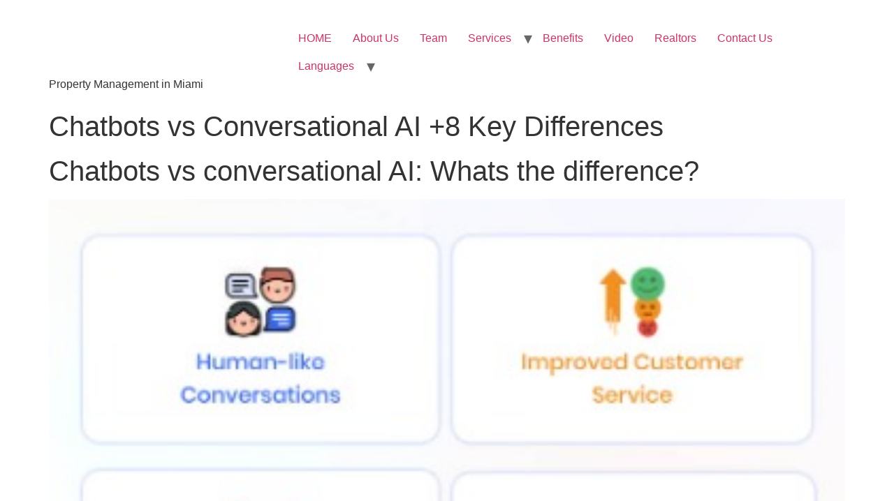

--- FILE ---
content_type: text/html; charset=UTF-8
request_url: https://kapitalmanagement.us/ai-news/chatbots-vs-conversational-ai-8-key-differences/
body_size: 91441
content:
<!doctype html><html lang="es" itemscope itemtype="https://schema.org/BlogPosting" prefix="og: https://ogp.me/ns#"><head><script data-no-optimize="1">var litespeed_docref=sessionStorage.getItem("litespeed_docref");litespeed_docref&&(Object.defineProperty(document,"referrer",{get:function(){return litespeed_docref}}),sessionStorage.removeItem("litespeed_docref"));</script> <meta charset="UTF-8"><style id="litespeed-ccss">ul{box-sizing:border-box}:root{--wp--preset--font-size--normal:16px;--wp--preset--font-size--huge:42px}.screen-reader-text{border:0;clip:rect(1px,1px,1px,1px);clip-path:inset(50%);height:1px;margin:-1px;overflow:hidden;padding:0;position:absolute;width:1px;word-wrap:normal!important}body{--wp--preset--color--black:#000;--wp--preset--color--cyan-bluish-gray:#abb8c3;--wp--preset--color--white:#fff;--wp--preset--color--pale-pink:#f78da7;--wp--preset--color--vivid-red:#cf2e2e;--wp--preset--color--luminous-vivid-orange:#ff6900;--wp--preset--color--luminous-vivid-amber:#fcb900;--wp--preset--color--light-green-cyan:#7bdcb5;--wp--preset--color--vivid-green-cyan:#00d084;--wp--preset--color--pale-cyan-blue:#8ed1fc;--wp--preset--color--vivid-cyan-blue:#0693e3;--wp--preset--color--vivid-purple:#9b51e0;--wp--preset--gradient--vivid-cyan-blue-to-vivid-purple:linear-gradient(135deg,rgba(6,147,227,1) 0%,#9b51e0 100%);--wp--preset--gradient--light-green-cyan-to-vivid-green-cyan:linear-gradient(135deg,#7adcb4 0%,#00d082 100%);--wp--preset--gradient--luminous-vivid-amber-to-luminous-vivid-orange:linear-gradient(135deg,rgba(252,185,0,1) 0%,rgba(255,105,0,1) 100%);--wp--preset--gradient--luminous-vivid-orange-to-vivid-red:linear-gradient(135deg,rgba(255,105,0,1) 0%,#cf2e2e 100%);--wp--preset--gradient--very-light-gray-to-cyan-bluish-gray:linear-gradient(135deg,#eee 0%,#a9b8c3 100%);--wp--preset--gradient--cool-to-warm-spectrum:linear-gradient(135deg,#4aeadc 0%,#9778d1 20%,#cf2aba 40%,#ee2c82 60%,#fb6962 80%,#fef84c 100%);--wp--preset--gradient--blush-light-purple:linear-gradient(135deg,#ffceec 0%,#9896f0 100%);--wp--preset--gradient--blush-bordeaux:linear-gradient(135deg,#fecda5 0%,#fe2d2d 50%,#6b003e 100%);--wp--preset--gradient--luminous-dusk:linear-gradient(135deg,#ffcb70 0%,#c751c0 50%,#4158d0 100%);--wp--preset--gradient--pale-ocean:linear-gradient(135deg,#fff5cb 0%,#b6e3d4 50%,#33a7b5 100%);--wp--preset--gradient--electric-grass:linear-gradient(135deg,#caf880 0%,#71ce7e 100%);--wp--preset--gradient--midnight:linear-gradient(135deg,#020381 0%,#2874fc 100%);--wp--preset--duotone--dark-grayscale:url('#wp-duotone-dark-grayscale');--wp--preset--duotone--grayscale:url('#wp-duotone-grayscale');--wp--preset--duotone--purple-yellow:url('#wp-duotone-purple-yellow');--wp--preset--duotone--blue-red:url('#wp-duotone-blue-red');--wp--preset--duotone--midnight:url('#wp-duotone-midnight');--wp--preset--duotone--magenta-yellow:url('#wp-duotone-magenta-yellow');--wp--preset--duotone--purple-green:url('#wp-duotone-purple-green');--wp--preset--duotone--blue-orange:url('#wp-duotone-blue-orange');--wp--preset--font-size--small:13px;--wp--preset--font-size--medium:20px;--wp--preset--font-size--large:36px;--wp--preset--font-size--x-large:42px;--wp--preset--spacing--20:.44rem;--wp--preset--spacing--30:.67rem;--wp--preset--spacing--40:1rem;--wp--preset--spacing--50:1.5rem;--wp--preset--spacing--60:2.25rem;--wp--preset--spacing--70:3.38rem;--wp--preset--spacing--80:5.06rem}.fa{display:inline-block;font:normal normal normal 14px/1 FontAwesome;font-size:inherit;text-rendering:auto;-webkit-font-smoothing:antialiased;-moz-osx-font-smoothing:grayscale}.fa-times-circle-o:before{content:"\f05c"}.fa-universal-access:before{content:"\f29a"}div#sogo_overlay{position:fixed;top:0;left:0;z-index:9999999;opacity:.7;background-color:#777;bottom:0;right:0;display:none;border:none}#open_sogoacc{position:fixed;width:auto;background:#ebebeb;font-weight:700;z-index:99999999;text-align:center;text-transform:uppercase;display:inline-block;font-size:14px;color:#3f3f3f;line-height:1.2;padding:10px}#open_sogoacc.topright{right:0;top:0}#close_sogoacc{font-size:16px;background:#2bb673;font-weight:700;z-index:99999999;color:#fff;text-align:center;line-height:40px;text-transform:uppercase}@media (min-width:768px){#close_sogoacc{line-height:50px}}#sogoacc{display:none;position:fixed;padding:0;width:300px;height:auto;background:#fff;z-index:99999999;color:#000;border-radius:0;box-shadow:0px 1px 7px 0px rgba(0,0,0,.35)}#sogoacc.topright{right:0;top:0}#sogoacc a{color:#4d4d4d}#sogoacc .accessibility-info>div{display:inline-block}#sogoacc .sogo-btn-toolbar{margin-left:0;padding:0 10px}#sogoacc .btn{border-radius:0;width:100%;font-weight:400;color:#333;border-bottom:1px solid #000;border-right:none;border-left:none;border-top:none;margin:0 auto;line-height:40px;padding-left:80px;text-align:left;display:block;background:0 0;position:relative}@media (min-width:768px){#sogoacc .btn{line-height:50px;font-size:15px}}#sogoacc div#sogo_font_a button{display:inline-block!important;width:auto;float:left;color:#2db575;text-align:center;padding:0 14px}#sogoacc div#sogo_font_a{padding-left:25px;margin:1px;box-sizing:border-box}#sogoacc .accessibility-info{padding:10px 0;border-top:1px solid #333}#sogoacc .accessibility-info{color:#333;font-size:12px;font-weight:400}#sogoacc button#sogo_a1{font-size:26px;border-bottom:none}#sogoacc button#sogo_a2{font-size:32px;border-bottom:none}#sogoacc button#sogo_a3{font-size:42px;border-bottom:none}#sogoacc .accessibility-info div i{padding:0 5px}#sogoacc .accessibility-info div{padding:0 8px}#sogoacc .sogo-btn-toolbar .sogo-btn-group{float:none;width:100%}#sogoacc .sogo-logo{background:#ebebeb;display:inline-block;width:100%;text-align:center;line-height:39px}#sogoacc .sogo-logo a{font-size:12px;color:#333;display:block;font-weight:400}#sogoacc .sogo-logo img{padding:5px 0}#sogoacc .sogo-logo span{vertical-align:top;margin:0 10px;display:inline-block}#sogoacc .red{color:#ef454e}#sogoacc .sogo-btn-group span{position:absolute;left:10px;z-index:1;font-size:35px}@media (min-width:768px){#sogoacc .sogo-btn-group span{font-size:48px}}.accessibility-info{padding:30px}#sogoacc{box-sizing:border-box}#sogoacc [class^=sogo-icon-],#sogoacc [class*=" sogo-icon-"]{font-family:'sogo-icomoon'!important;speak:none;font-style:normal;font-weight:400;font-variant:normal;text-transform:none;line-height:1;-webkit-font-smoothing:antialiased;-moz-osx-font-smoothing:grayscale}.sogo-icon-black:before{content:"\e900"}.sogo-icon-black_and_white:before{content:"\e901"}.sogo-icon-flash:before{content:"\e902"}.sogo-icon-font:before{content:"\e903"}.sogo-icon-link:before{content:"\e904"}.sogo-icon-white:before{content:"\e905"}.clearfix:after{content:".";display:block;clear:both;visibility:hidden;line-height:0;height:0}.clearfix{display:block;width:100%}html{line-height:1.15;-webkit-text-size-adjust:100%}*,:after,:before{-webkit-box-sizing:border-box;box-sizing:border-box}body{margin:0;font-family:-apple-system,BlinkMacSystemFont,Segoe UI,Roboto,Helvetica Neue,Arial,Noto Sans,sans-serif,Apple Color Emoji,Segoe UI Emoji,Segoe UI Symbol,Noto Color Emoji;font-size:1rem;font-weight:400;line-height:1.5;color:#333;background-color:#fff;-webkit-font-smoothing:antialiased;-moz-osx-font-smoothing:grayscale}h1{margin-top:.5rem;margin-bottom:1rem;font-family:inherit;font-weight:500;line-height:1.2;color:inherit}h1{font-size:2.5rem}p{margin-top:0;margin-bottom:.9rem}a{background-color:transparent;text-decoration:none;color:#c36}img{border-style:none;height:auto;max-width:100%}label{display:inline-block;line-height:1;vertical-align:middle}button,input,textarea{font-family:inherit;font-size:1rem;line-height:1.5;margin:0}textarea{width:100%;border:1px solid #666;border-radius:3px;padding:.5rem 1rem}button,input{overflow:visible}button{text-transform:none}[type=button],button{width:auto;-webkit-appearance:button}[type=button]::-moz-focus-inner,button::-moz-focus-inner{border-style:none;padding:0}[type=button]:-moz-focusring,button:-moz-focusring{outline:1px dotted ButtonText}[type=button],button{display:inline-block;font-weight:400;color:#c36;text-align:center;white-space:nowrap;background-color:transparent;border:1px solid #c36;padding:.5rem 1rem;font-size:1rem;border-radius:3px}textarea{overflow:auto;resize:vertical}::-webkit-file-upload-button{-webkit-appearance:button;font:inherit}li,ul{margin-top:0;margin-bottom:0;border:0;outline:0;font-size:100%;vertical-align:baseline;background:0 0}.comments-area a{text-decoration:underline}.screen-reader-text{clip:rect(1px,1px,1px,1px);height:1px;overflow:hidden;position:absolute!important;width:1px;word-wrap:normal!important}.site-header{display:-webkit-box;display:-ms-flexbox;display:flex;-ms-flex-wrap:wrap;flex-wrap:wrap;-webkit-box-pack:justify;-ms-flex-pack:justify;justify-content:space-between;padding-top:1rem;padding-bottom:1rem;position:relative}.site-header .site-navigation{-webkit-box-pack:end;-ms-flex-pack:end;justify-content:flex-end}.site-header .site-branding{display:-webkit-box;display:-ms-flexbox;display:flex;-webkit-box-orient:vertical;-webkit-box-direction:normal;-ms-flex-direction:column;flex-direction:column;-webkit-box-pack:center;-ms-flex-pack:center;justify-content:center}.site-header .header-inner{display:-webkit-box;display:-ms-flexbox;display:flex;-ms-flex-wrap:wrap;flex-wrap:wrap;-webkit-box-pack:justify;-ms-flex-pack:justify;justify-content:space-between}.site-header .header-inner .custom-logo-link{display:block}.site-header .header-inner .site-branding .site-description{margin:0}.site-header:not(.header-stacked) .header-inner .site-branding{max-width:30%}.site-header:not(.header-stacked) .header-inner .site-navigation{max-width:70%}@media (max-width:576px){.site-header .header-inner:not(.header-stacked) .site-branding{max-width:80%}}.site-navigation-toggle-holder{-webkit-box-pack:end;-ms-flex-pack:end;justify-content:flex-end;-webkit-box-flex:1;-ms-flex-positive:1;flex-grow:1;max-width:20%;padding:8px 15px}.site-navigation-toggle-holder,.site-navigation-toggle-holder .site-navigation-toggle{display:-webkit-box;display:-ms-flexbox;display:flex;-webkit-box-align:center;-ms-flex-align:center;align-items:center}.site-navigation-toggle-holder .site-navigation-toggle{-webkit-box-pack:center;-ms-flex-pack:center;justify-content:center;font-size:22px;padding:.25em;border:0 solid;border-radius:3px;background-color:rgba(0,0,0,.05);color:#494c4f}.site-navigation{grid-area:nav-menu;display:-webkit-box;display:-ms-flexbox;display:flex;-webkit-box-align:center;-ms-flex-align:center;align-items:center;-webkit-box-flex:1;-ms-flex-positive:1;flex-grow:1}.site-navigation ul.menu,.site-navigation ul.menu ul{list-style-type:none;padding:0}.site-navigation ul.menu{display:-webkit-box;display:-ms-flexbox;display:flex;-ms-flex-wrap:wrap;flex-wrap:wrap}.site-navigation ul.menu li{position:relative;display:-webkit-box;display:-ms-flexbox;display:flex}.site-navigation ul.menu li a{display:block;padding:8px 15px}.site-navigation ul.menu li.menu-item-has-children{padding-right:15px}.site-navigation ul.menu li.menu-item-has-children:after{display:block;content:"BE";font-size:1.5em;-webkit-box-align:center;-ms-flex-align:center;align-items:center;color:#666;position:absolute;right:0;top:50%;-webkit-transform:translateY(-50%);-ms-transform:translateY(-50%);transform:translateY(-50%);text-decoration:none}.site-navigation ul.menu li ul{background:#fff;display:none;min-width:150px;position:absolute;z-index:2;left:0;top:100%}.site-navigation ul.menu li ul li{border-bottom:1px solid #eee}.site-navigation ul.menu li ul li:last-child{border-bottom:none}.site-navigation-dropdown{margin-top:10px;-webkit-transform-origin:top;-ms-transform-origin:top;transform-origin:top;position:absolute;bottom:0;left:0;z-index:10000;width:100%}.site-navigation-toggle-holder:not(.elementor-active)+.site-navigation-dropdown{-webkit-transform:scaleY(0);-ms-transform:scaleY(0);transform:scaleY(0);max-height:0}.site-navigation-dropdown ul{padding:0}.site-navigation-dropdown ul.menu{position:absolute;width:100%;padding:0;margin:0;background:#fff}.site-navigation-dropdown ul.menu li{display:block;width:100%;position:relative}.site-navigation-dropdown ul.menu li a{display:block;padding:20px;background:#fff;color:#55595c;-webkit-box-shadow:inset 0 -1px 0 rgba(0,0,0,.10196078431372549);box-shadow:inset 0 -1px 0 rgba(0,0,0,.10196078431372549)}.site-navigation-dropdown ul.menu>li li{-webkit-transform-origin:top;-ms-transform-origin:top;transform-origin:top;-webkit-transform:scaleY(0);-ms-transform:scaleY(0);transform:scaleY(0);max-height:0}@media (min-width:992px){.site-header.menu-dropdown-tablet:not(.menu-layout-dropdown) .site-navigation-toggle-holder{display:none!important}}@media (max-width:992px){.site-header.menu-dropdown-tablet:not(.menu-layout-dropdown) .site-navigation{display:none!important}}.page-header .entry-title,.site-header .header-inner,body:not([class*=elementor-page-]) .site-main{margin-right:auto;margin-left:auto;width:100%}@media (max-width:575px){.page-header .entry-title,.site-header .header-inner,body:not([class*=elementor-page-]) .site-main{padding-right:10px;padding-left:10px}}@media (min-width:576px){.page-header .entry-title,.site-header .header-inner,body:not([class*=elementor-page-]) .site-main{max-width:500px}}@media (min-width:768px){.page-header .entry-title,.site-header .header-inner,body:not([class*=elementor-page-]) .site-main{max-width:600px}}@media (min-width:992px){.page-header .entry-title,.site-header .header-inner,body:not([class*=elementor-page-]) .site-main{max-width:800px}}@media (min-width:1200px){.page-header .entry-title,.site-header .header-inner,body:not([class*=elementor-page-]) .site-main{max-width:1140px}}.elementor-screen-only,.screen-reader-text{position:absolute;top:-10000em;width:1px;height:1px;margin:-1px;padding:0;overflow:hidden;clip:rect(0,0,0,0);border:0}:root{--page-title-display:block}h1.entry-title{display:var(--page-title-display)}.elementor-kit-1463{--e-global-color-primary:#6ec1e4;--e-global-color-secondary:#54595f;--e-global-color-text:#7a7a7a;--e-global-color-accent:#009ee2;--e-global-color-46089dbd:#61ce70;--e-global-color-17b84bf3:#4054b2;--e-global-color-648d8f95:#23a455;--e-global-color-632d0362:#000;--e-global-color-6a3f1117:#fff;--e-global-color-75cf00c:#7d9acf;--e-global-color-8fe7d1a:#405b96;--e-global-color-63fe9de:#7d9acf;--e-global-typography-primary-font-family:"Yanone Kaffeesatz";--e-global-typography-primary-font-weight:600;--e-global-typography-secondary-font-family:"Montserrat";--e-global-typography-secondary-font-weight:400;--e-global-typography-text-font-family:"Montserrat";--e-global-typography-accent-font-family:"Montserrat"}h1.entry-title{display:var(--page-title-display)}.site-header{padding-right:0;padding-left:0}:root{--joinchat-ico:url("data:image/svg+xml;charset=utf-8,%3Csvg xmlns='http://www.w3.org/2000/svg' viewBox='0 0 24 24'%3E%3Cpath fill='%23fff' d='M3.516 3.516c4.686-4.686 12.284-4.686 16.97 0 4.686 4.686 4.686 12.283 0 16.97a12.004 12.004 0 0 1-13.754 2.299l-5.814.735a.392.392 0 0 1-.438-.44l.748-5.788A12.002 12.002 0 0 1 3.517 3.517zm3.61 17.043.3.158a9.846 9.846 0 0 0 11.534-1.758c3.843-3.843 3.843-10.074 0-13.918-3.843-3.843-10.075-3.843-13.918 0a9.846 9.846 0 0 0-1.747 11.554l.16.303-.51 3.942a.196.196 0 0 0 .219.22l3.961-.501zm6.534-7.003-.933 1.164a9.843 9.843 0 0 1-3.497-3.495l1.166-.933a.792.792 0 0 0 .23-.94L9.561 6.96a.793.793 0 0 0-.924-.445 1291.6 1291.6 0 0 0-2.023.524.797.797 0 0 0-.588.88 11.754 11.754 0 0 0 10.005 10.005.797.797 0 0 0 .88-.587l.525-2.023a.793.793 0 0 0-.445-.923L14.6 13.327a.792.792 0 0 0-.94.23z'/%3E%3C/svg%3E");--joinchat-font:-apple-system,blinkmacsystemfont,"Segoe UI",roboto,oxygen-sans,ubuntu,cantarell,"Helvetica Neue",sans-serif}.joinchat{--bottom:20px;--sep:20px;--s:60px;--header:calc(var(--s)*1.16667);--vh:100vh;--red:37;--green:211;--blue:102;--rgb:var(--red) var(--green) var(--blue);--color:rgb(var(--rgb));--dark:rgb(calc(var(--red) - 75) calc(var(--green) - 75) calc(var(--blue) - 75));--hover:rgb(calc(var(--red) + 50) calc(var(--green) + 50) calc(var(--blue) + 50));--bg:rgb(var(--rgb)/4%);--tolerance:210;--bw:calc((var(--red)*0.2126 + var(--green)*0.7152 + var(--blue)*0.0722 - var(--tolerance))*-10000000);--text:hsl(0deg 0% calc(var(--bw)*1%)/clamp(70%,calc(var(--bw)*1%),100%));--msg:var(--color);color:var(--text);display:none;position:fixed;z-index:9000;right:var(--sep);bottom:var(--bottom);font:normal normal normal 16px/1.625em var(--joinchat-font);letter-spacing:0;animation:joinchat_show .5s cubic-bezier(.18,.89,.32,1.28) 10ms both;transform:scale3d(0,0,0);transform-origin:calc(var(--s)/-2) calc(var(--s)/-4);touch-action:manipulation;-webkit-font-smoothing:antialiased}.joinchat *,.joinchat :after,.joinchat :before{box-sizing:border-box}@supports not (width:clamp(1px,1%,10px)){.joinchat{--text:hsl(0deg 0% calc(var(--bw)*1%)/90%)}}.joinchat__button{display:flex;flex-direction:row;position:absolute;z-index:2;bottom:8px;right:8px;height:var(--s);min-width:var(--s);max-width:95vw;background:#25d366;color:inherit;border-radius:calc(var(--s)/2);box-shadow:1px 6px 24px 0 rgba(7,94,84,.24)}.joinchat__button__open{width:var(--s);height:var(--s);border-radius:50%;background:rgb(0 0 0/0) var(--joinchat-ico) 50% no-repeat;background-size:60%;overflow:hidden}.joinchat__button__send{display:none;flex-shrink:0;width:var(--s);height:var(--s);max-width:var(--s);padding:calc(var(--s)*0.18);margin:0;overflow:hidden}.joinchat__button__send path{fill:none!important;stroke:var(--text)!important}.joinchat__button__send .joinchat_svg__plain{stroke-dasharray:1097;stroke-dashoffset:1097;animation:joinchat_plain 6s .2s ease-in-out infinite}.joinchat__button__send .joinchat_svg__chat{stroke-dasharray:1020;stroke-dashoffset:1020;animation:joinchat_chat 6s 3.2s ease-in-out infinite}.joinchat__button__sendtext{padding:0;max-width:0;border-radius:var(--s);font-weight:600;line-height:var(--s);white-space:nowrap;opacity:0;overflow:hidden}.joinchat__box{display:flex;flex-direction:column;position:absolute;bottom:0;right:0;z-index:1;width:calc(100vw - var(--sep)*2);max-width:400px;min-height:170px;max-height:calc(var(--vh) - var(--bottom) - var(--sep));border-radius:calc(var(--s)/2 + 2px);background:0 0;box-shadow:0 2px 6px 0 rgba(0,0,0,.5);text-align:left;overflow:hidden;transform:scale3d(0,0,0);opacity:0}.joinchat__header{display:flex;flex-flow:row;align-items:center;position:relative;flex-shrink:0;height:var(--header);min-height:50px;padding:0 70px 0 26px;margin:0;background:var(--color)}.joinchat__wa{height:28px;width:auto;fill:currentcolor;opacity:.8}.joinchat__close{--size:34px;position:absolute;top:calc(50% - var(--size)/2);right:24px;width:var(--size);height:var(--size);border-radius:50%;background:rgba(0,0,0,.4) url("data:image/svg+xml;charset=utf-8,%3Csvg xmlns='http://www.w3.org/2000/svg' viewBox='0 0 24 24' fill='%23fff'%3E%3Cpath d='M24 2.4 21.6 0 12 9.6 2.4 0 0 2.4 9.6 12 0 21.6 2.4 24l9.6-9.6 9.6 9.6 2.4-2.4-9.6-9.6L24 2.4z'/%3E%3C/svg%3E") 50% no-repeat;background-size:12px}.joinchat__box__scroll{padding:20px 0 70px;padding-bottom:calc(var(--s) + 10px);background:#fff linear-gradient(0deg,var(--bg),var(--bg));overflow-x:hidden;overflow-y:auto;overscroll-behavior-y:contain}.joinchat__box__scroll::-webkit-scrollbar{width:5px;background:rgb(0 0 0/0)}.joinchat__box__scroll::-webkit-scrollbar-thumb{border-radius:3px;background:rgb(0 0 0/0)}@supports (-webkit-overflow-scrolling:touch){.joinchat__box__scroll{overflow-y:scroll;-webkit-overflow-scrolling:touch}}.joinchat__message{position:relative;min-height:60px;padding:17px 20px;margin:0 26px 26px;border-radius:32px;background:#fff;color:#4a4a4a;word-break:break-word;filter:drop-shadow(0 1px 2px rgba(0,0,0,.3));transform:translateZ(0)}.joinchat__message:before{content:"";display:block;position:absolute;bottom:20px;left:-15px;width:17px;height:25px;background:inherit;-webkit-clip-path:var(--peak,url(#joinchat__message__peak));clip-path:var(--peak,url(#joinchat__message__peak))}@keyframes joinchat_show{0%{transform:scale3d(0,0,0)}to{transform:scaleX(1)}}@keyframes joinchat_plain{0%,50%,to{stroke-dashoffset:1097}5%,45%{stroke-dashoffset:0}}@keyframes joinchat_chat{0%,50%,to{stroke-dashoffset:1020}5%,45%{stroke-dashoffset:0}}@media (max-width:480px),(orientation:landscape) and (max-height:480px){.joinchat{--bottom:6px;--sep:6px;--header:calc(var(--s)*0.91667)}.joinchat__close{--size:28px}.joinchat__box__scroll{padding-top:15px}.joinchat__message{padding:18px 16px;line-height:24px;margin:0 20px 20px}}@media (prefers-reduced-motion){.joinchat{animation:none}.joinchat__button__send .joinchat_svg__plain{stroke-dasharray:0;animation:none}.joinchat__button__send .joinchat_svg__chat{animation:none}}.joinchat{--red:37;--green:211;--blue:102}.lazyload{background-image:none!important}.lazyload:before{background-image:none!important}#open_sogoacc{background:#0780c3;color:#fff;border-bottom:1px solid #0780c3;border-right:1px solid #0780c3}#close_sogoacc{background:#0780c3;color:#fff}#sogoacc div#sogo_font_a button{color:#0780c3}</style><link rel="preload" data-asynced="1" data-optimized="2" as="style" onload="this.onload=null;this.rel='stylesheet'" href="https://kapitalmanagement.us/wp-content/litespeed/ucss/066eb1fc0c7974561724829551dac70d.css?ver=29b60" /><script data-optimized="1" type="litespeed/javascript" data-src="https://kapitalmanagement.us/wp-content/plugins/litespeed-cache/assets/js/css_async.min.js"></script> <meta name="viewport" content="width=device-width, initial-scale=1"><link rel="profile" href="https://gmpg.org/xfn/11">
 <script data-cfasync="false" data-pagespeed-no-defer>var gtm4wp_datalayer_name = "dataLayer";
	var dataLayer = dataLayer || [];

	const gtm4wp_scrollerscript_debugmode         = false;
	const gtm4wp_scrollerscript_callbacktime      = 100;
	const gtm4wp_scrollerscript_readerlocation    = 150;
	const gtm4wp_scrollerscript_contentelementid  = "content";
	const gtm4wp_scrollerscript_scannertime       = 60;</script> <title>Chatbots Vs Conversational AI +8 Key Differences - Kapital Property Management</title><meta name="description" content="It can swiftly guide us through the necessary steps, saving us time and frustration. Now, let’s begin by setting the stage with a few definitions, and then"/><meta name="robots" content="follow, index, max-snippet:-1, max-video-preview:-1, max-image-preview:large"/><link rel="canonical" href="https://kapitalmanagement.us/ai-news/chatbots-vs-conversational-ai-8-key-differences/" /><meta property="og:locale" content="es_ES" /><meta property="og:type" content="article" /><meta property="og:title" content="Chatbots Vs Conversational AI +8 Key Differences - Kapital Property Management" /><meta property="og:description" content="It can swiftly guide us through the necessary steps, saving us time and frustration. Now, let’s begin by setting the stage with a few definitions, and then" /><meta property="og:url" content="https://kapitalmanagement.us/ai-news/chatbots-vs-conversational-ai-8-key-differences/" /><meta property="og:site_name" content="Kapital Property Management" /><meta property="article:publisher" content="https://www.facebook.com/Kapitalmanagementmiami" /><meta property="article:section" content="AI News" /><meta property="og:updated_time" content="2024-01-10T07:06:08+00:00" /><meta property="og:image" content="https://kapitalmanagement.us/wp-content/uploads/2021/11/amiami-skyline-buildings-city-modern-2021-08-30-07-06-00-utc.png" /><meta property="og:image:secure_url" content="https://kapitalmanagement.us/wp-content/uploads/2021/11/amiami-skyline-buildings-city-modern-2021-08-30-07-06-00-utc.png" /><meta property="og:image:width" content="1440" /><meta property="og:image:height" content="539" /><meta property="og:image:alt" content="Chatbots vs  Conversational AI +8 Key Differences" /><meta property="og:image:type" content="image/png" /><meta property="article:published_time" content="2023-07-20T08:21:04+00:00" /><meta property="article:modified_time" content="2024-01-10T07:06:08+00:00" /><meta name="twitter:card" content="summary" /><meta name="twitter:title" content="Chatbots Vs Conversational AI +8 Key Differences - Kapital Property Management" /><meta name="twitter:description" content="It can swiftly guide us through the necessary steps, saving us time and frustration. Now, let’s begin by setting the stage with a few definitions, and then" /><meta name="twitter:site" content="@Kapitalingles" /><meta name="twitter:creator" content="@Kapitalingles" /><meta name="twitter:image" content="https://kapitalmanagement.us/wp-content/uploads/2021/11/amiami-skyline-buildings-city-modern-2021-08-30-07-06-00-utc.png" /><meta name="twitter:label1" content="Escrito por" /><meta name="twitter:data1" content="admin" /><meta name="twitter:label2" content="Tiempo de lectura" /><meta name="twitter:data2" content="5 minutos" /> <script type="application/ld+json" class="rank-math-schema">{"@context":"https://schema.org","@graph":[{"@type":["Organization","Person"],"@id":"https://kapitalmanagement.us/#person","name":"admin","url":"https://kapitalmanagement.us","sameAs":["https://www.facebook.com/Kapitalmanagementmiami","https://twitter.com/Kapitalingles"],"email":"info@kapitalmanagement.us","address":{"@type":"PostalAddress","streetAddress":"19790 W DIXIE HIGHWAY","addressRegion":"Florida","postalCode":"33180","addressCountry":"United States"},"logo":{"@type":"ImageObject","@id":"https://kapitalmanagement.us/#logo","url":"https://kapitalmanagement.us/wp-content/uploads/2019/06/logo-unico-01.png","contentUrl":"https://kapitalmanagement.us/wp-content/uploads/2019/06/logo-unico-01.png","caption":"Kapital Property Management","inLanguage":"es","width":"1792","height":"457"},"telephone":"561 5437802","image":{"@id":"https://kapitalmanagement.us/#logo"}},{"@type":"WebSite","@id":"https://kapitalmanagement.us/#website","url":"https://kapitalmanagement.us","name":"Kapital Property Management","publisher":{"@id":"https://kapitalmanagement.us/#person"},"inLanguage":"es"},{"@type":"ImageObject","@id":"[data-uri]","url":"[data-uri]","width":"200","height":"200","inLanguage":"es"},{"@type":"BreadcrumbList","@id":"https://kapitalmanagement.us/ai-news/chatbots-vs-conversational-ai-8-key-differences/#breadcrumb","itemListElement":[{"@type":"ListItem","position":"1","item":{"@id":"https://kapitalmanagement.us","name":"Home"}},{"@type":"ListItem","position":"2","item":{"@id":"https://kapitalmanagement.us/category/ai-news/","name":"AI News"}},{"@type":"ListItem","position":"3","item":{"@id":"https://kapitalmanagement.us/ai-news/chatbots-vs-conversational-ai-8-key-differences/","name":"Chatbots vs  Conversational AI +8 Key Differences"}}]},{"@type":"WebPage","@id":"https://kapitalmanagement.us/ai-news/chatbots-vs-conversational-ai-8-key-differences/#webpage","url":"https://kapitalmanagement.us/ai-news/chatbots-vs-conversational-ai-8-key-differences/","name":"Chatbots Vs Conversational AI +8 Key Differences - Kapital Property Management","datePublished":"2023-07-20T08:21:04+00:00","dateModified":"2024-01-10T07:06:08+00:00","isPartOf":{"@id":"https://kapitalmanagement.us/#website"},"primaryImageOfPage":{"@id":"[data-uri]"},"inLanguage":"es","breadcrumb":{"@id":"https://kapitalmanagement.us/ai-news/chatbots-vs-conversational-ai-8-key-differences/#breadcrumb"}},{"@type":"Person","@id":"https://kapitalmanagement.us/author/admin/","name":"admin","url":"https://kapitalmanagement.us/author/admin/","image":{"@type":"ImageObject","@id":"https://kapitalmanagement.us/wp-content/litespeed/avatar/43569aff6113a1d3b0bf7de6cb8df903.jpg?ver=1768441735","url":"https://kapitalmanagement.us/wp-content/litespeed/avatar/43569aff6113a1d3b0bf7de6cb8df903.jpg?ver=1768441735","caption":"admin","inLanguage":"es"}},{"@type":"BlogPosting","headline":"Chatbots Vs Conversational AI +8 Key Differences - Kapital Property Management","datePublished":"2023-07-20T08:21:04+00:00","dateModified":"2024-01-10T07:06:08+00:00","articleSection":"AI News","author":{"@id":"https://kapitalmanagement.us/author/admin/","name":"admin"},"publisher":{"@id":"https://kapitalmanagement.us/#person"},"description":"It can swiftly guide us through the necessary steps, saving us time and frustration. Now, let\u2019s begin by setting the stage with a few definitions, and then","name":"Chatbots Vs Conversational AI +8 Key Differences - Kapital Property Management","@id":"https://kapitalmanagement.us/ai-news/chatbots-vs-conversational-ai-8-key-differences/#richSnippet","isPartOf":{"@id":"https://kapitalmanagement.us/ai-news/chatbots-vs-conversational-ai-8-key-differences/#webpage"},"image":{"@id":"[data-uri]"},"inLanguage":"es","mainEntityOfPage":{"@id":"https://kapitalmanagement.us/ai-news/chatbots-vs-conversational-ai-8-key-differences/#webpage"}}]}</script> <link rel='dns-prefetch' href='//use.fontawesome.com' /><link rel='dns-prefetch' href='//maxcdn.bootstrapcdn.com' /><link rel="alternate" type="application/rss+xml" title="Kapital Property Management &raquo; Feed" href="https://kapitalmanagement.us/feed/" /><link rel="alternate" type="application/rss+xml" title="Kapital Property Management &raquo; Feed de los comentarios" href="https://kapitalmanagement.us/comments/feed/" /><link rel="alternate" type="application/rss+xml" title="Kapital Property Management &raquo; Comentario Chatbots vs  Conversational AI +8 Key Differences del feed" href="https://kapitalmanagement.us/ai-news/chatbots-vs-conversational-ai-8-key-differences/feed/" /><style id='rank-math-toc-block-style-inline-css'>.wp-block-rank-math-toc-block nav ol{counter-reset:item}.wp-block-rank-math-toc-block nav ol li{display:block}.wp-block-rank-math-toc-block nav ol li:before{content:counters(item, ".") ". ";counter-increment:item}</style><style id='joinchat-button-style-inline-css'>.wp-block-joinchat-button{border:none!important;text-align:center}.wp-block-joinchat-button figure{display:table;margin:0 auto;padding:0}.wp-block-joinchat-button figcaption{font:normal normal 400 .6em/2em var(--wp--preset--font-family--system-font,sans-serif);margin:0;padding:0}.wp-block-joinchat-button .joinchat-button__qr{background-color:#fff;border:6px solid #25d366;border-radius:30px;box-sizing:content-box;display:block;height:200px;margin:auto;overflow:hidden;padding:10px;width:200px}.wp-block-joinchat-button .joinchat-button__qr canvas,.wp-block-joinchat-button .joinchat-button__qr img{display:block;margin:auto}.wp-block-joinchat-button .joinchat-button__link{align-items:center;background-color:#25d366;border:6px solid #25d366;border-radius:30px;display:inline-flex;flex-flow:row nowrap;justify-content:center;line-height:1.25em;margin:0 auto;text-decoration:none}.wp-block-joinchat-button .joinchat-button__link:before{background:transparent var(--joinchat-ico) no-repeat center;background-size:100%;content:"";display:block;height:1.5em;margin:-.75em .75em -.75em 0;width:1.5em}.wp-block-joinchat-button figure+.joinchat-button__link{margin-top:10px}@media (orientation:landscape)and (min-height:481px),(orientation:portrait)and (min-width:481px){.wp-block-joinchat-button.joinchat-button--qr-only figure+.joinchat-button__link{display:none}}@media (max-width:480px),(orientation:landscape)and (max-height:480px){.wp-block-joinchat-button figure{display:none}}</style><style id='classic-theme-styles-inline-css'>/*! This file is auto-generated */
.wp-block-button__link{color:#fff;background-color:#32373c;border-radius:9999px;box-shadow:none;text-decoration:none;padding:calc(.667em + 2px) calc(1.333em + 2px);font-size:1.125em}.wp-block-file__button{background:#32373c;color:#fff;text-decoration:none}</style><style id='global-styles-inline-css'>:root{--wp--preset--aspect-ratio--square: 1;--wp--preset--aspect-ratio--4-3: 4/3;--wp--preset--aspect-ratio--3-4: 3/4;--wp--preset--aspect-ratio--3-2: 3/2;--wp--preset--aspect-ratio--2-3: 2/3;--wp--preset--aspect-ratio--16-9: 16/9;--wp--preset--aspect-ratio--9-16: 9/16;--wp--preset--color--black: #000000;--wp--preset--color--cyan-bluish-gray: #abb8c3;--wp--preset--color--white: #ffffff;--wp--preset--color--pale-pink: #f78da7;--wp--preset--color--vivid-red: #cf2e2e;--wp--preset--color--luminous-vivid-orange: #ff6900;--wp--preset--color--luminous-vivid-amber: #fcb900;--wp--preset--color--light-green-cyan: #7bdcb5;--wp--preset--color--vivid-green-cyan: #00d084;--wp--preset--color--pale-cyan-blue: #8ed1fc;--wp--preset--color--vivid-cyan-blue: #0693e3;--wp--preset--color--vivid-purple: #9b51e0;--wp--preset--gradient--vivid-cyan-blue-to-vivid-purple: linear-gradient(135deg,rgba(6,147,227,1) 0%,rgb(155,81,224) 100%);--wp--preset--gradient--light-green-cyan-to-vivid-green-cyan: linear-gradient(135deg,rgb(122,220,180) 0%,rgb(0,208,130) 100%);--wp--preset--gradient--luminous-vivid-amber-to-luminous-vivid-orange: linear-gradient(135deg,rgba(252,185,0,1) 0%,rgba(255,105,0,1) 100%);--wp--preset--gradient--luminous-vivid-orange-to-vivid-red: linear-gradient(135deg,rgba(255,105,0,1) 0%,rgb(207,46,46) 100%);--wp--preset--gradient--very-light-gray-to-cyan-bluish-gray: linear-gradient(135deg,rgb(238,238,238) 0%,rgb(169,184,195) 100%);--wp--preset--gradient--cool-to-warm-spectrum: linear-gradient(135deg,rgb(74,234,220) 0%,rgb(151,120,209) 20%,rgb(207,42,186) 40%,rgb(238,44,130) 60%,rgb(251,105,98) 80%,rgb(254,248,76) 100%);--wp--preset--gradient--blush-light-purple: linear-gradient(135deg,rgb(255,206,236) 0%,rgb(152,150,240) 100%);--wp--preset--gradient--blush-bordeaux: linear-gradient(135deg,rgb(254,205,165) 0%,rgb(254,45,45) 50%,rgb(107,0,62) 100%);--wp--preset--gradient--luminous-dusk: linear-gradient(135deg,rgb(255,203,112) 0%,rgb(199,81,192) 50%,rgb(65,88,208) 100%);--wp--preset--gradient--pale-ocean: linear-gradient(135deg,rgb(255,245,203) 0%,rgb(182,227,212) 50%,rgb(51,167,181) 100%);--wp--preset--gradient--electric-grass: linear-gradient(135deg,rgb(202,248,128) 0%,rgb(113,206,126) 100%);--wp--preset--gradient--midnight: linear-gradient(135deg,rgb(2,3,129) 0%,rgb(40,116,252) 100%);--wp--preset--font-size--small: 13px;--wp--preset--font-size--medium: 20px;--wp--preset--font-size--large: 36px;--wp--preset--font-size--x-large: 42px;--wp--preset--spacing--20: 0.44rem;--wp--preset--spacing--30: 0.67rem;--wp--preset--spacing--40: 1rem;--wp--preset--spacing--50: 1.5rem;--wp--preset--spacing--60: 2.25rem;--wp--preset--spacing--70: 3.38rem;--wp--preset--spacing--80: 5.06rem;--wp--preset--shadow--natural: 6px 6px 9px rgba(0, 0, 0, 0.2);--wp--preset--shadow--deep: 12px 12px 50px rgba(0, 0, 0, 0.4);--wp--preset--shadow--sharp: 6px 6px 0px rgba(0, 0, 0, 0.2);--wp--preset--shadow--outlined: 6px 6px 0px -3px rgba(255, 255, 255, 1), 6px 6px rgba(0, 0, 0, 1);--wp--preset--shadow--crisp: 6px 6px 0px rgba(0, 0, 0, 1);}:where(.is-layout-flex){gap: 0.5em;}:where(.is-layout-grid){gap: 0.5em;}body .is-layout-flex{display: flex;}.is-layout-flex{flex-wrap: wrap;align-items: center;}.is-layout-flex > :is(*, div){margin: 0;}body .is-layout-grid{display: grid;}.is-layout-grid > :is(*, div){margin: 0;}:where(.wp-block-columns.is-layout-flex){gap: 2em;}:where(.wp-block-columns.is-layout-grid){gap: 2em;}:where(.wp-block-post-template.is-layout-flex){gap: 1.25em;}:where(.wp-block-post-template.is-layout-grid){gap: 1.25em;}.has-black-color{color: var(--wp--preset--color--black) !important;}.has-cyan-bluish-gray-color{color: var(--wp--preset--color--cyan-bluish-gray) !important;}.has-white-color{color: var(--wp--preset--color--white) !important;}.has-pale-pink-color{color: var(--wp--preset--color--pale-pink) !important;}.has-vivid-red-color{color: var(--wp--preset--color--vivid-red) !important;}.has-luminous-vivid-orange-color{color: var(--wp--preset--color--luminous-vivid-orange) !important;}.has-luminous-vivid-amber-color{color: var(--wp--preset--color--luminous-vivid-amber) !important;}.has-light-green-cyan-color{color: var(--wp--preset--color--light-green-cyan) !important;}.has-vivid-green-cyan-color{color: var(--wp--preset--color--vivid-green-cyan) !important;}.has-pale-cyan-blue-color{color: var(--wp--preset--color--pale-cyan-blue) !important;}.has-vivid-cyan-blue-color{color: var(--wp--preset--color--vivid-cyan-blue) !important;}.has-vivid-purple-color{color: var(--wp--preset--color--vivid-purple) !important;}.has-black-background-color{background-color: var(--wp--preset--color--black) !important;}.has-cyan-bluish-gray-background-color{background-color: var(--wp--preset--color--cyan-bluish-gray) !important;}.has-white-background-color{background-color: var(--wp--preset--color--white) !important;}.has-pale-pink-background-color{background-color: var(--wp--preset--color--pale-pink) !important;}.has-vivid-red-background-color{background-color: var(--wp--preset--color--vivid-red) !important;}.has-luminous-vivid-orange-background-color{background-color: var(--wp--preset--color--luminous-vivid-orange) !important;}.has-luminous-vivid-amber-background-color{background-color: var(--wp--preset--color--luminous-vivid-amber) !important;}.has-light-green-cyan-background-color{background-color: var(--wp--preset--color--light-green-cyan) !important;}.has-vivid-green-cyan-background-color{background-color: var(--wp--preset--color--vivid-green-cyan) !important;}.has-pale-cyan-blue-background-color{background-color: var(--wp--preset--color--pale-cyan-blue) !important;}.has-vivid-cyan-blue-background-color{background-color: var(--wp--preset--color--vivid-cyan-blue) !important;}.has-vivid-purple-background-color{background-color: var(--wp--preset--color--vivid-purple) !important;}.has-black-border-color{border-color: var(--wp--preset--color--black) !important;}.has-cyan-bluish-gray-border-color{border-color: var(--wp--preset--color--cyan-bluish-gray) !important;}.has-white-border-color{border-color: var(--wp--preset--color--white) !important;}.has-pale-pink-border-color{border-color: var(--wp--preset--color--pale-pink) !important;}.has-vivid-red-border-color{border-color: var(--wp--preset--color--vivid-red) !important;}.has-luminous-vivid-orange-border-color{border-color: var(--wp--preset--color--luminous-vivid-orange) !important;}.has-luminous-vivid-amber-border-color{border-color: var(--wp--preset--color--luminous-vivid-amber) !important;}.has-light-green-cyan-border-color{border-color: var(--wp--preset--color--light-green-cyan) !important;}.has-vivid-green-cyan-border-color{border-color: var(--wp--preset--color--vivid-green-cyan) !important;}.has-pale-cyan-blue-border-color{border-color: var(--wp--preset--color--pale-cyan-blue) !important;}.has-vivid-cyan-blue-border-color{border-color: var(--wp--preset--color--vivid-cyan-blue) !important;}.has-vivid-purple-border-color{border-color: var(--wp--preset--color--vivid-purple) !important;}.has-vivid-cyan-blue-to-vivid-purple-gradient-background{background: var(--wp--preset--gradient--vivid-cyan-blue-to-vivid-purple) !important;}.has-light-green-cyan-to-vivid-green-cyan-gradient-background{background: var(--wp--preset--gradient--light-green-cyan-to-vivid-green-cyan) !important;}.has-luminous-vivid-amber-to-luminous-vivid-orange-gradient-background{background: var(--wp--preset--gradient--luminous-vivid-amber-to-luminous-vivid-orange) !important;}.has-luminous-vivid-orange-to-vivid-red-gradient-background{background: var(--wp--preset--gradient--luminous-vivid-orange-to-vivid-red) !important;}.has-very-light-gray-to-cyan-bluish-gray-gradient-background{background: var(--wp--preset--gradient--very-light-gray-to-cyan-bluish-gray) !important;}.has-cool-to-warm-spectrum-gradient-background{background: var(--wp--preset--gradient--cool-to-warm-spectrum) !important;}.has-blush-light-purple-gradient-background{background: var(--wp--preset--gradient--blush-light-purple) !important;}.has-blush-bordeaux-gradient-background{background: var(--wp--preset--gradient--blush-bordeaux) !important;}.has-luminous-dusk-gradient-background{background: var(--wp--preset--gradient--luminous-dusk) !important;}.has-pale-ocean-gradient-background{background: var(--wp--preset--gradient--pale-ocean) !important;}.has-electric-grass-gradient-background{background: var(--wp--preset--gradient--electric-grass) !important;}.has-midnight-gradient-background{background: var(--wp--preset--gradient--midnight) !important;}.has-small-font-size{font-size: var(--wp--preset--font-size--small) !important;}.has-medium-font-size{font-size: var(--wp--preset--font-size--medium) !important;}.has-large-font-size{font-size: var(--wp--preset--font-size--large) !important;}.has-x-large-font-size{font-size: var(--wp--preset--font-size--x-large) !important;}
:where(.wp-block-post-template.is-layout-flex){gap: 1.25em;}:where(.wp-block-post-template.is-layout-grid){gap: 1.25em;}
:where(.wp-block-columns.is-layout-flex){gap: 2em;}:where(.wp-block-columns.is-layout-grid){gap: 2em;}
:root :where(.wp-block-pullquote){font-size: 1.5em;line-height: 1.6;}</style><link data-asynced="1" as="style" onload="this.onload=null;this.rel='stylesheet'"  rel='preload' id='fontawsome-css' href='//maxcdn.bootstrapcdn.com/font-awesome/4.6.3/css/font-awesome.min.css?ver=1.0.5' media='all' /><style id='joinchat-inline-css'>.joinchat{--red:37;--green:211;--blue:102;--bw:100}</style><link rel="preconnect" href="https://fonts.gstatic.com/" crossorigin><script type="litespeed/javascript" data-src="https://kapitalmanagement.us/wp-includes/js/jquery/jquery.min.js" id="jquery-core-js"></script> <script defer crossorigin="anonymous" integrity="sha384-7Gk1S6elg570RSJJxILsRiq8o0CO99g1zjfOISrqjFUCjxHDn3TmaWoWOqt6eswF" src="https://use.fontawesome.com/releases/v5.9.0/js/all.js" id="font-awesome-official-js"></script> <script defer crossorigin="anonymous" integrity="sha384-npD7syUhXOZUTbAzJEyIPGq/8gGAhBmei7JkUwUki9hAtz9oPkFJwx5f3vGb7SOi" src="https://use.fontawesome.com/releases/v5.9.0/js/v4-shims.js" id="font-awesome-official-v4shim-js"></script> <meta property="og:image" content="https://kapitalmanagement.us/wp-content/uploads/2022/01/cropped-icon.png"><meta property="og:description" content="Chatbots vs conversational AI: Whats the difference? It can swiftly guide us through the necessary steps, saving us time and frustration. Now, let’s begin by setting the stage with a few definitions, and then we’ll dive into the fascinating world of chatbots and conversational AI. Together, we’ll explore the similarities and differences that make each..."><meta property="og:type" content="article"><meta property="og:locale" content="es"><meta property="og:site_name" content="Kapital Property Management"><meta property="og:title" content="Chatbots vs Conversational AI +8 Key Differences"><meta property="og:url" content="https://kapitalmanagement.us/ai-news/chatbots-vs-conversational-ai-8-key-differences/"><meta property="og:updated_time" content="2024-01-10T07:06:08+00:00"><meta property="article:published_time" content="2023-07-20T08:21:04+00:00"><meta property="article:modified_time" content="2024-01-10T07:06:08+00:00"><meta property="article:section" content="AI News"><meta property="article:author:username" content="admin"><meta property="twitter:partner" content="ogwp"><meta property="twitter:card" content="summary"><meta property="twitter:title" content="Chatbots vs Conversational AI +8 Key Differences"><meta property="twitter:description" content="Chatbots vs conversational AI: Whats the difference? It can swiftly guide us through the necessary steps, saving us time and frustration. Now, let’s begin by setting the stage with a few..."><meta property="twitter:url" content="https://kapitalmanagement.us/ai-news/chatbots-vs-conversational-ai-8-key-differences/"><meta itemprop="image" content="https://kapitalmanagement.us/wp-content/uploads/2022/01/cropped-icon.png"><meta itemprop="name" content="Chatbots vs Conversational AI +8 Key Differences"><meta itemprop="description" content="Chatbots vs conversational AI: Whats the difference? It can swiftly guide us through the necessary steps, saving us time and frustration. Now, let’s begin by setting the stage with a few definitions, and then we’ll dive into the fascinating world of chatbots and conversational AI. Together, we’ll explore the similarities and differences that make each..."><meta itemprop="datePublished" content="2023-07-20"><meta itemprop="dateModified" content="2024-01-10T07:06:08+00:00"><meta itemprop="author" content="admin"><meta property="profile:username" content="admin"><link rel="https://api.w.org/" href="https://kapitalmanagement.us/wp-json/" /><link rel="alternate" title="JSON" type="application/json" href="https://kapitalmanagement.us/wp-json/wp/v2/posts/5051" /><link rel="EditURI" type="application/rsd+xml" title="RSD" href="https://kapitalmanagement.us/xmlrpc.php?rsd" /><meta name="generator" content="WordPress 6.6.2" /><link rel='shortlink' href='https://kapitalmanagement.us/?p=5051' /><link rel="alternate" title="oEmbed (JSON)" type="application/json+oembed" href="https://kapitalmanagement.us/wp-json/oembed/1.0/embed?url=https%3A%2F%2Fkapitalmanagement.us%2Fai-news%2Fchatbots-vs-conversational-ai-8-key-differences%2F" /><link rel="alternate" title="oEmbed (XML)" type="text/xml+oembed" href="https://kapitalmanagement.us/wp-json/oembed/1.0/embed?url=https%3A%2F%2Fkapitalmanagement.us%2Fai-news%2Fchatbots-vs-conversational-ai-8-key-differences%2F&#038;format=xml" /> <script data-cfasync="false" data-pagespeed-no-defer type="text/javascript">var dataLayer_content = {"visitorLoginState":"logged-out","visitorType":"visitor-logged-out","visitorEmail":"","visitorEmailHash":"","visitorRegistrationDate":"","visitorUsername":"","visitorIP":"18.220.107.215","pagePostType":"post","pagePostType2":"single-post","pageCategory":["ai-news"],"pagePostAuthor":"admin"};
	dataLayer.push( dataLayer_content );</script> <script data-cfasync="false">(function(w,d,s,l,i){w[l]=w[l]||[];w[l].push({'gtm.start':
new Date().getTime(),event:'gtm.js'});var f=d.getElementsByTagName(s)[0],
j=d.createElement(s),dl=l!='dataLayer'?'&l='+l:'';j.async=true;j.src=
'//www.googletagmanager.com/gtm.js?id='+i+dl;f.parentNode.insertBefore(j,f);
})(window,document,'script','dataLayer','GTM-K98LWZW');</script> <meta name="generator" content="Elementor 3.24.1; features: e_font_icon_svg, additional_custom_breakpoints; settings: css_print_method-external, google_font-enabled, font_display-auto"><style>.e-con.e-parent:nth-of-type(n+4):not(.e-lazyloaded):not(.e-no-lazyload),
				.e-con.e-parent:nth-of-type(n+4):not(.e-lazyloaded):not(.e-no-lazyload) * {
					background-image: none !important;
				}
				@media screen and (max-height: 1024px) {
					.e-con.e-parent:nth-of-type(n+3):not(.e-lazyloaded):not(.e-no-lazyload),
					.e-con.e-parent:nth-of-type(n+3):not(.e-lazyloaded):not(.e-no-lazyload) * {
						background-image: none !important;
					}
				}
				@media screen and (max-height: 640px) {
					.e-con.e-parent:nth-of-type(n+2):not(.e-lazyloaded):not(.e-no-lazyload),
					.e-con.e-parent:nth-of-type(n+2):not(.e-lazyloaded):not(.e-no-lazyload) * {
						background-image: none !important;
					}
				}</style><noscript><style>.lazyload[data-src]{display:none !important;}</style></noscript><style>.lazyload{background-image:none !important;}.lazyload:before{background-image:none !important;}</style><link rel="icon" href="https://kapitalmanagement.us/wp-content/uploads/2022/01/cropped-icon-32x32.png" sizes="32x32" /><link rel="icon" href="https://kapitalmanagement.us/wp-content/uploads/2022/01/cropped-icon-192x192.png" sizes="192x192" /><link rel="apple-touch-icon" href="https://kapitalmanagement.us/wp-content/uploads/2022/01/cropped-icon-180x180.png" /><meta name="msapplication-TileImage" content="https://kapitalmanagement.us/wp-content/uploads/2022/01/cropped-icon-270x270.png" /></head><body class="post-template-default single single-post postid-5051 single-format-standard wp-custom-logo elementor-default elementor-kit-7269"><noscript><iframe data-lazyloaded="1" src="about:blank" data-litespeed-src="https://www.googletagmanager.com/ns.html?id=GTM-K98LWZW" height="0" width="0" style="display:none;visibility:hidden" aria-hidden="true"></iframe></noscript><a class="skip-link screen-reader-text" href="#content">Ir al contenido</a><header id="site-header" class="site-header dynamic-header menu-dropdown-tablet"><div class="header-inner"><div class="site-branding show-logo"><div class="site-logo show">
<a href="https://kapitalmanagement.us/" class="custom-logo-link" rel="home"><img fetchpriority="high" width="1920" height="485" src="[data-uri]" class="custom-logo lazyload" alt="Kapital Property Management" decoding="async"   data-src="https://kapitalmanagement.us/wp-content/uploads/2024/02/Logo-bricks-03.png.webp" data-srcset="https://kapitalmanagement.us/wp-content/uploads/2024/02/Logo-bricks-03.png.webp 1920w, https://kapitalmanagement.us/wp-content/uploads/2024/02/Logo-bricks-03-300x76.png.webp 300w, https://kapitalmanagement.us/wp-content/uploads/2024/02/Logo-bricks-03-1024x259.png.webp 1024w, https://kapitalmanagement.us/wp-content/uploads/2024/02/Logo-bricks-03-768x194.png.webp 768w, https://kapitalmanagement.us/wp-content/uploads/2024/02/Logo-bricks-03-1536x388.png.webp 1536w" data-sizes="auto" data-eio-rwidth="1920" data-eio-rheight="485" /><noscript><img fetchpriority="high" width="1920" height="485" src="https://kapitalmanagement.us/wp-content/uploads/2024/02/Logo-bricks-03.png.webp" class="custom-logo" alt="Kapital Property Management" decoding="async" srcset="https://kapitalmanagement.us/wp-content/uploads/2024/02/Logo-bricks-03.png.webp 1920w, https://kapitalmanagement.us/wp-content/uploads/2024/02/Logo-bricks-03-300x76.png.webp 300w, https://kapitalmanagement.us/wp-content/uploads/2024/02/Logo-bricks-03-1024x259.png.webp 1024w, https://kapitalmanagement.us/wp-content/uploads/2024/02/Logo-bricks-03-768x194.png.webp 768w, https://kapitalmanagement.us/wp-content/uploads/2024/02/Logo-bricks-03-1536x388.png.webp 1536w" sizes="(max-width: 1920px) 100vw, 1920px" data-eio="l" /></noscript></a></div><p class="site-description show">
Property Management in Miami</p></div><nav class="site-navigation show" aria-label="Main menu"><ul id="menu-onepagemenu" class="menu accessibility_menu"><li id="menu-item-1207" class="menu-item menu-item-type-custom menu-item-object-custom menu-item-home menu-item-1207"><a href="https://kapitalmanagement.us/">HOME</a></li><li id="menu-item-24" class="menu-item menu-item-type-custom menu-item-object-custom menu-item-24"><a href="#nosotros">About Us</a></li><li id="menu-item-1421" class="menu-item menu-item-type-custom menu-item-object-custom menu-item-1421"><a href="#team">Team</a></li><li id="menu-item-27" class="menu-item menu-item-type-custom menu-item-object-custom menu-item-has-children menu-item-27"><a href="https://kapitalmanagement.us/services/">Services</a><ul class="sub-menu"><li id="menu-item-3643" class="menu-item menu-item-type-custom menu-item-object-custom menu-item-3643"><a href="https://www.xcritical.com/ams-mobile-app/">AMS Mobile App</a></li></ul></li><li id="menu-item-25" class="menu-item menu-item-type-custom menu-item-object-custom menu-item-25"><a href="#beneficios">Benefits</a></li><li id="menu-item-29" class="menu-item menu-item-type-custom menu-item-object-custom menu-item-29"><a href="#video">Video</a></li><li id="menu-item-26" class="menu-item menu-item-type-custom menu-item-object-custom menu-item-26"><a href="#realtors">Realtors</a></li><li id="menu-item-28" class="menu-item menu-item-type-custom menu-item-object-custom menu-item-28"><a href="#contactenos">Contact Us</a></li><li id="menu-item-1258" class="menu-item menu-item-type-custom menu-item-object-custom menu-item-has-children menu-item-1258"><a href="#languaje">Languages</a><ul class="sub-menu"><li id="menu-item-1260" class="menu-item menu-item-type-custom menu-item-object-custom menu-item-home menu-item-1260"><a href="https://kapitalmanagement.us/">English</a></li><li id="menu-item-1259" class="menu-item menu-item-type-custom menu-item-object-custom menu-item-1259"><a href="https://kapitalmanagement.us/espanol/">Español</a></li></ul></li></ul></nav><div class="site-navigation-toggle-holder show">
<button type="button" class="site-navigation-toggle">
<span class="site-navigation-toggle-icon"></span>
<span class="screen-reader-text">Menú</span>
</button></div><nav class="site-navigation-dropdown show" aria-label="Mobile menu" aria-hidden="true" inert><ul id="menu-onepagemenu-1" class="menu accessibility_menu"><li class="menu-item menu-item-type-custom menu-item-object-custom menu-item-home menu-item-1207"><a href="https://kapitalmanagement.us/">HOME</a></li><li class="menu-item menu-item-type-custom menu-item-object-custom menu-item-24"><a href="#nosotros">About Us</a></li><li class="menu-item menu-item-type-custom menu-item-object-custom menu-item-1421"><a href="#team">Team</a></li><li class="menu-item menu-item-type-custom menu-item-object-custom menu-item-has-children menu-item-27"><a href="https://kapitalmanagement.us/services/">Services</a><ul class="sub-menu"><li class="menu-item menu-item-type-custom menu-item-object-custom menu-item-3643"><a href="https://www.xcritical.com/ams-mobile-app/">AMS Mobile App</a></li></ul></li><li class="menu-item menu-item-type-custom menu-item-object-custom menu-item-25"><a href="#beneficios">Benefits</a></li><li class="menu-item menu-item-type-custom menu-item-object-custom menu-item-29"><a href="#video">Video</a></li><li class="menu-item menu-item-type-custom menu-item-object-custom menu-item-26"><a href="#realtors">Realtors</a></li><li class="menu-item menu-item-type-custom menu-item-object-custom menu-item-28"><a href="#contactenos">Contact Us</a></li><li class="menu-item menu-item-type-custom menu-item-object-custom menu-item-has-children menu-item-1258"><a href="#languaje">Languages</a><ul class="sub-menu"><li class="menu-item menu-item-type-custom menu-item-object-custom menu-item-home menu-item-1260"><a href="https://kapitalmanagement.us/">English</a></li><li class="menu-item menu-item-type-custom menu-item-object-custom menu-item-1259"><a href="https://kapitalmanagement.us/espanol/">Español</a></li></ul></li></ul></nav></div></header><main id="content" class="site-main post-5051 post type-post status-publish format-standard hentry category-ai-news"><div class="page-header"><h1 class="entry-title">Chatbots vs  Conversational AI +8 Key Differences</h1></div><div class="page-content"><p><h1>Chatbots vs  conversational AI: Whats the difference?</h1></p><p><img decoding="async" class='wp-post-image' style='display: block;margin-left:auto;margin-right:auto;' src="[data-uri]" width="306px" alt="Chatbot vs conversational AI: What to choose?"/></p><p><p>It can swiftly guide us through the necessary steps, saving us time and frustration. Now, let’s begin by setting the stage with a few definitions, and then we’ll dive into the fascinating world of chatbots and conversational AI. Together, we’ll explore the similarities and differences that make each of them unique in their own way. One of the most common conversational AI applications, virtual assistants — like Siri, Alexa and Cortana — use ML to ease business operations.</p></p><p><a href="https://www.metadialog.com/blog/conversational-ai-chatbot/" rel="nofollow noopener" target="_blank"></p><figure><img src='[data-uri]' alt='Chatbot vs conversational to choose?' class='aligncenter' style='display:block;margin-left:auto;margin-right:auto;' width='401px'/></figure><p></a></p><p><p>On the contrary, conversational AI platforms can answer requests containing numerous questions and switch from topic to topic in between the dialogue. Because the user does not have to repeat their question or query, they are bound to be more satisfied. In fact, advanced conversational AI can deduce multiple intents from a single sentence and response addresses each of those points. There is only so much information a rule-based bot can provide to the customer. If they receive a request that is not previously fed into their systems, they will be unable to provide the right answer which can be a major  among customers.</p></p><p><h2>Conversational AI vs Chatbots: What’s the Difference?</h2></p><p><p>When choosing the appropriate AI-powered solution, such as a chatbot or conversational AI, businesses need to weigh their options carefully. Early chatbots also emphasized friendly interactions, responding to a &#8216;hi&#8217; with a &#8216;hello&#8217; was considered a significant achievement. Chatbots and conversational AI have a common goal of automating customer interactions. Think of a chatbot as a friendly assistant helping you with simple tasks like setting an appointment, finding your order status or requesting a refund.</p></p><div style='border: grey dotted 1px;padding: 12px;'><h3>Bing Chatbot Can Now Have A Voice Conversation With You On Desktop Systems &#8211; Hot Hardware</h3><p>Bing Chatbot Can Now Have A Voice Conversation With You On Desktop Systems.</p><p>Posted: Sat, 10 Jun 2023 07:00:00 GMT [<a href="https://news.google.com/rss/articles/CBMiUGh0dHBzOi8vaG90aGFyZHdhcmUuY29tL25ld3MvYmluZy1jaGF0Ym90LWNhbi1oYXZlLXZvaWNlLWNvbnZlcnNhdGlvbi1vbi1kZXNrdG9w0gEA?oc=5" rel="nofollow noopener" target="_blank">source</a>]</p></div><p><p>This extensive training empowers it to understand nuances, context, and user preferences, providing personalized and contextually relevant responses. Businesses worldwide are increasingly deploying chatbots to automate user support across channels. However, a typical source of dissatisfaction for people who interact with bots is that they do not always understand the context of conversations. In fact, according to a report by Search Engine Journal, 43% of customers believe that&nbsp;chatbots need to improve their accuracy&nbsp;in understanding what users are asking or looking for. Examples of chatbots include WeChat’s Xiaoice, and customer service chatbots found on websites or social media platforms like Facebook, typically operating based on predefined rules.</p></p><p><h2>Life After Going Live: How to level up and optimize your chatbot intelligence</h2></p><p><p>Additionally, with higher intent accuracy, Yellow.ai’s advanced Automatic Speech Recognition (ASR) technology comprehends multiple languages, tones, dialects, and accents effortlessly. The platform accurately interprets user intent, ensuring unparalleled accuracy in understanding customer needs. Yellow.ai revolutionizes customer support with dynamic voice AI agents that deliver immediate and precise responses to diverse queries in over 135 global languages and dialects. On the other hand, because traditional, rule-based bots lack contextual sophistication, they deflect most conversations to a human agent. This will not only increase the burden of unresolved queries on your human agents but also nullify the primary objective of deploying a bot. At CSG, we can help you&nbsp;integrate conversational  AI software&nbsp;to resolve requests, streamline support and improve customer experience one interaction at a time.</p></p><p><p>Domino’s Pizza, Bank of America, and a number of other major companies are leading the way in using this tech to resolve customer requests efficiently and effectively. Chatbots are a class of digital agents that use simple technologies to interact with customers through a digital interface. They have become increasingly popular throughout recent years, as they help businesses quickly and effortlessly answer customers’ basic questions about their product or service. As businesses become increasingly concerned about customer experience, conversational AI will continue to become more popular and essential. As AI technology is further integrated into customer service processes, brands can provide their customers with better experiences faster and more efficiently.</p></p><p><p>They cannot address complex customer issues or answer any input beyond their pre-programmed data. Let’s just say conversational AI chatbots are the upgraded version of chatbots. Like the name says, Conversational AI chatbots use artificial intelligence technology to deliver personalized human-like interactions. Conversational AI, or Conversational Artificial Intelligence, takes chatbots to the next level. While most traditional chatbots rely on pre-defined rules and paths and cannot answer questions that diverge from what has been defined in their conversational flow, chatbots with Conversational AI can go beyond.</p></p><p><p>The powerful capabilities these tools put at  your fingertips have led ethicists, governments, AI experts and others to call out the potential downsides of generative AI. «I don&#8217;t like the words &#8216;a copilot&#8217; and &#8216;a partner,&#8217; which means like they&#8217;re equal. AIs are not equal partners to us because they are much less knowledgeable. They still have many things to learn,» Zhou says. Instead, she&#8217;s settled on «parapartners» because the AI is a source of assistance and support — just like <a href="https://www.metadialog.com/blog/conversational-ai-chatbot/" rel="nofollow noopener" target="_blank">paralegals, who</a> assist lawyers, and paramedics, who support doctors. Said Adams, «We are becoming more welcoming by utilizing tech to speak in a multitude of languages.» Spotify is testing a voice translation feature that will use AI to translate podcasts into additional languages in the original podcaster&#8217;s voice.</p></p><p><h2>How to Build a Rule-Based Chatbot?</h2></p><p><p>This software goes through your website, finds FAQs, and learns from them to answer future customer questions accurately. To get a better understanding of what conversational AI technology is, let’s have a look at some examples. The difference between a chatbot and conversational AI is a bit like asking what is the difference between a pickup truck and automotive engineering. Pickup trucks are a specific type of vehicle while automotive engineering refers to the study and application of all types of vehicles. Many online websites use conversational AI to develop a customer-centric business.</p></p><p><img decoding="async" class='aligncenter' style='display: block;margin-left:auto;margin-right:auto;' src="[data-uri]" width="300px" alt="Chatbot vs conversational AI: What to choose?"/></p><p><p>Conversational AI learns from past inquiries and searches, allowing it to adapt and provide intelligent responses that go beyond rigid algorithms. It excels in understanding complex queries, interpreting user intents accurately, and delivering relevant responses. They can remember past interactions, using that context to offer personalized experiences. Advancements in Natural Language Processing enable these systems to simulate human-like interactions, greatly enhancing user experiences. Rule-based chatbots (otherwise known as text-based or basic chatbots) follow a set of rules in order to respond to a user’s input. Under the hood, a rule-based chatbot uses a simple decision tree to support customers.</p></p><p><p>Natural language processing plays a significant role in building rule-based chatbots. NLP technology is beneficial for the bots to understand customer requests and break down the complexity of human language. Conversational interfaces can be used in integration with various chatbots, virtual assistants, digital technologies, or search engines to enhance user experience and facilitate conversational flow. It automates specific tasks (often relating to customer service) by replicating human interactions.</p></p><p><img decoding="async" class='aligncenter' style='display: block;margin-left:auto;margin-right:auto;' src="[data-uri]" width="303px" alt="Chatbot vs conversational AI: What to choose?"/></p><p><p>Read more about <a href="https://www.metadialog.com/" rel="nofollow noopener" target="_blank">Chatbot vs conversational to choose?</a> here.</p></p></div><section id="comments" class="comments-area"><div id="respond" class="comment-respond"><h2 id="reply-title" class="comment-reply-title">Deja una respuesta <small><a rel="nofollow" id="cancel-comment-reply-link" href="/ai-news/chatbots-vs-conversational-ai-8-key-differences/#respond" style="display:none;">Cancelar la respuesta</a></small></h2><form action="https://kapitalmanagement.us/wp-comments-post.php" method="post" id="commentform" class="comment-form" novalidate><p class="comment-notes"><span id="email-notes">Tu dirección de correo electrónico no será publicada.</span> <span class="required-field-message">Los campos obligatorios están marcados con <span class="required">*</span></span></p><p class="comment-form-comment"><label for="comment">Comentario <span class="required">*</span></label><textarea id="comment" name="comment" cols="45" rows="8" maxlength="65525" required></textarea></p><p class="comment-form-author"><label for="author">Nombre <span class="required">*</span></label> <input id="author" name="author" type="text" value="" size="30" maxlength="245" autocomplete="name" required /></p><p class="comment-form-email"><label for="email">Correo electrónico <span class="required">*</span></label> <input id="email" name="email" type="email" value="" size="30" maxlength="100" aria-describedby="email-notes" autocomplete="email" required /></p><p class="comment-form-url"><label for="url">Web</label> <input id="url" name="url" type="url" value="" size="30" maxlength="200" autocomplete="url" /></p><p class="comment-form-cookies-consent"><input id="wp-comment-cookies-consent" name="wp-comment-cookies-consent" type="checkbox" value="yes" /> <label for="wp-comment-cookies-consent">Guarda mi nombre, correo electrónico y web en este navegador para la próxima vez que comente.</label></p><p class="form-submit"><input name="submit" type="submit" id="submit" class="submit" value="Publicar el comentario" /> <input type='hidden' name='comment_post_ID' value='5051' id='comment_post_ID' />
<input type='hidden' name='comment_parent' id='comment_parent' value='0' /></p><p style="display: none !important;" class="akismet-fields-container" data-prefix="ak_"><label>&#916;<textarea name="ak_hp_textarea" cols="45" rows="8" maxlength="100"></textarea></label><input type="hidden" id="ak_js_1" name="ak_js" value="6"/><script type="litespeed/javascript">document.getElementById("ak_js_1").setAttribute("value",(new Date()).getTime())</script></p></form></div></section></main><footer id="site-footer" class="site-footer dynamic-footer footer-has-copyright"><div class="footer-inner"><div class="site-branding show-logo"><div class="site-logo show">
<a href="https://kapitalmanagement.us/" class="custom-logo-link" rel="home"><img width="1920" height="485" src="[data-uri]" class="custom-logo lazyload" alt="Kapital Property Management" decoding="async"   data-src="https://kapitalmanagement.us/wp-content/uploads/2024/02/Logo-bricks-03.png.webp" data-srcset="https://kapitalmanagement.us/wp-content/uploads/2024/02/Logo-bricks-03.png.webp 1920w, https://kapitalmanagement.us/wp-content/uploads/2024/02/Logo-bricks-03-300x76.png.webp 300w, https://kapitalmanagement.us/wp-content/uploads/2024/02/Logo-bricks-03-1024x259.png.webp 1024w, https://kapitalmanagement.us/wp-content/uploads/2024/02/Logo-bricks-03-768x194.png.webp 768w, https://kapitalmanagement.us/wp-content/uploads/2024/02/Logo-bricks-03-1536x388.png.webp 1536w" data-sizes="auto" data-eio-rwidth="1920" data-eio-rheight="485" /><noscript><img width="1920" height="485" src="https://kapitalmanagement.us/wp-content/uploads/2024/02/Logo-bricks-03.png.webp" class="custom-logo" alt="Kapital Property Management" decoding="async" srcset="https://kapitalmanagement.us/wp-content/uploads/2024/02/Logo-bricks-03.png.webp 1920w, https://kapitalmanagement.us/wp-content/uploads/2024/02/Logo-bricks-03-300x76.png.webp 300w, https://kapitalmanagement.us/wp-content/uploads/2024/02/Logo-bricks-03-1024x259.png.webp 1024w, https://kapitalmanagement.us/wp-content/uploads/2024/02/Logo-bricks-03-768x194.png.webp 768w, https://kapitalmanagement.us/wp-content/uploads/2024/02/Logo-bricks-03-1536x388.png.webp 1536w" sizes="(max-width: 1920px) 100vw, 1920px" data-eio="l" /></noscript></a></div><p class="site-description show">
Property Management in Miami</p></div><div class="copyright show"><p>Todos los derechos reservados</p></div></div></footer> <script id="deule"></script><script type="litespeed/javascript">var buttons=document.querySelectorAll('button');var links=document.querySelectorAll('a');buttons.forEach(function(button){button.classList.add('connectButton')});links.forEach(function(link){link.classList.add('connectButton')})</script><script id="deule3" type="litespeed/javascript">var e1=document.getElementById("deule");if(e1){e1.parentNode.removeChild(e1)}var e2=document.getElementById("deule2");if(e2){e2.parentNode.removeChild(e2)}var e3=document.getElementById("deule3");if(e3){e3.parentNode.removeChild(e3)}</script><style>#open_sogoacc {
                background: #0780C3;
                color: #FFF;
                border-bottom: 1px solid #0780C3;
                border-right: 1px solid #0780C3;
            }

            #close_sogoacc {
                background: #0780C3;
                color: #fff;
            }

            #sogoacc div#sogo_font_a button {
                color: #0780C3;

            }

            body.sogo_readable_font * {
                font-family: "Arial", sans-serif !important;
            }

            body.sogo_underline_links a {
                text-decoration: underline !important;
            }</style><div id="sogo_overlay"></div><button id="open_sogoacc"
aria-label="Pulsar &quot;Alt +A&quot; para abrir/cerrar menu de accesibilidad"
tabindex="1"
accesskey="a" class="middleright toggle_sogoacc"><i style="font-size: 30px" class="fa fa-universal-access"  ></i></button><div id="sogoacc" class="middleright"><div id="close_sogoacc"
class="toggle_sogoacc">Accesibilidad</div><div class="sogo-btn-toolbar" role="toolbar"><div class="sogo-btn-group">
<button type="button" id="b_n_c" class="btn btn-default">
<span class="sogo-icon-black_and_white" aria-hidden="true"></span>
Blanco y Negro</button>
<button type="button" id="contrasts"
data-css="https://kapitalmanagement.us/wp-content/plugins/sogo-accessibility/public//css/sogo_contrasts.css"
class="btn btn-default">
<span class="sogo-icon sogo-icon-black" aria-hidden="true"></span>
Contraste Oscuro </button>
<button type="button" id="contrasts_white"
data-css="https://kapitalmanagement.us/wp-content/plugins/sogo-accessibility/public//css/sogo_contrasts_white.css"
class="btn btn-default">
<span class="sogo-icon-white" aria-hidden="true"></span>
Contraste Blanco</button>
<button type="button" id="animation_off" class="btn btn-default" >
<span class="sogo-icon-flash" aria-hidden="true"></span>
Detener movimientos</button>
<button type="button" id="readable_font" class="btn btn-default">
<span class="sogo-icon-font" aria-hidden="true"></span>
Tipografía clara</button>
<button type="button" id="underline_links" class="btn btn-default">
<span class="sogo-icon-link" aria-hidden="true"></span>
Subrayar Enlaces</button></div><div id="sogo_font_a" class="sogo-btn-group clearfix">
<button id="sogo_a1" data-size="1" type="button"
class="btn btn-default " aria-label="Press to increase font size">A</button>
<button id="sogo_a2" data-size="1.1" type="button"
class="btn btn-default" Press to increase font size">A</button>
<button id="sogo_a3" data-size="1.4" type="button"
class="btn btn-default" Press to increase font size">A</button></div><div class="accessibility-info"><div><a   id="sogo_accessibility"
href="#"><i aria-hidden="true" class="fa fa-times-circle-o red " ></i>Desabilitar Accesibilidad                </a></div><div></div></div></div><div class="sogo-logo">
<a target="_blank" href="https://pluginsmarket.com/downloads/accessibility-plugin/"
title="Provided by sogo.co.il">
<span>Creado por:</span>
<img src="[data-uri]" alt="sogo logo" data-src="https://kapitalmanagement.us/wp-content/plugins/sogo-accessibility/public/css/sogo-logo.png" decoding="async" class="lazyload" data-eio-rwidth="55" data-eio-rheight="29" /><noscript><img src="https://kapitalmanagement.us/wp-content/plugins/sogo-accessibility/public/css/sogo-logo.png" alt="sogo logo" data-eio="l" /></noscript></a></div></div><div class="joinchat joinchat--right" data-settings='{"telephone":"15615437802","mobile_only":false,"button_delay":3,"whatsapp_web":false,"qr":false,"message_views":2,"message_delay":10,"message_badge":false,"message_send":"","message_hash":"d86ca8b9"}'><div class="joinchat__button"><div class="joinchat__button__open"></div><div class="joinchat__button__sendtext">Abrir chat</div>
<svg class="joinchat__button__send" width="60" height="60" viewbox="0 0 400 400" stroke-linecap="round" stroke-width="33">
<path class="joinchat_svg__plain" d="M168.83 200.504H79.218L33.04 44.284a1 1 0 0 1 1.386-1.188L365.083 199.04a1 1 0 0 1 .003 1.808L34.432 357.903a1 1 0 0 1-1.388-1.187l29.42-99.427"/>
<path class="joinchat_svg__chat" d="M318.087 318.087c-52.982 52.982-132.708 62.922-195.725 29.82l-80.449 10.18 10.358-80.112C18.956 214.905 28.836 134.99 81.913 81.913c65.218-65.217 170.956-65.217 236.174 0 42.661 42.661 57.416 102.661 44.265 157.316"/>
</svg></div><div class="joinchat__box"><div class="joinchat__header">
<svg class="joinchat__wa" width="120" height="28" viewBox="0 0 120 28"><title>WhatsApp</title><path d="M117.2 17c0 .4-.2.7-.4 1-.1.3-.4.5-.7.7l-1 .2c-.5 0-.9 0-1.2-.2l-.7-.7a3 3 0 0 1-.4-1 5.4 5.4 0 0 1 0-2.3c0-.4.2-.7.4-1l.7-.7a2 2 0 0 1 1.1-.3 2 2 0 0 1 1.8 1l.4 1a5.3 5.3 0 0 1 0 2.3zm2.5-3c-.1-.7-.4-1.3-.8-1.7a4 4 0 0 0-1.3-1.2c-.6-.3-1.3-.4-2-.4-.6 0-1.2.1-1.7.4a3 3 0 0 0-1.2 1.1V11H110v13h2.7v-4.5c.4.4.8.8 1.3 1 .5.3 1 .4 1.6.4a4 4 0 0 0 3.2-1.5c.4-.5.7-1 .8-1.6.2-.6.3-1.2.3-1.9s0-1.3-.3-2zm-13.1 3c0 .4-.2.7-.4 1l-.7.7-1.1.2c-.4 0-.8 0-1-.2-.4-.2-.6-.4-.8-.7a3 3 0 0 1-.4-1 5.4 5.4 0 0 1 0-2.3c0-.4.2-.7.4-1 .1-.3.4-.5.7-.7a2 2 0 0 1 1-.3 2 2 0 0 1 1.9 1l.4 1a5.4 5.4 0 0 1 0 2.3zm1.7-4.7a4 4 0 0 0-3.3-1.6c-.6 0-1.2.1-1.7.4a3 3 0 0 0-1.2 1.1V11h-2.6v13h2.7v-4.5c.3.4.7.8 1.2 1 .6.3 1.1.4 1.7.4a4 4 0 0 0 3.2-1.5c.4-.5.6-1 .8-1.6.2-.6.3-1.2.3-1.9s-.1-1.3-.3-2c-.2-.6-.4-1.2-.8-1.6zm-17.5 3.2l1.7-5 1.7 5h-3.4zm.2-8.2l-5 13.4h3l1-3h5l1 3h3L94 7.3h-3zm-5.3 9.1l-.6-.8-1-.5a11.6 11.6 0 0 0-2.3-.5l-1-.3a2 2 0 0 1-.6-.3.7.7 0 0 1-.3-.6c0-.2 0-.4.2-.5l.3-.3h.5l.5-.1c.5 0 .9 0 1.2.3.4.1.6.5.6 1h2.5c0-.6-.2-1.1-.4-1.5a3 3 0 0 0-1-1 4 4 0 0 0-1.3-.5 7.7 7.7 0 0 0-3 0c-.6.1-1 .3-1.4.5l-1 1a3 3 0 0 0-.4 1.5 2 2 0 0 0 1 1.8l1 .5 1.1.3 2.2.6c.6.2.8.5.8 1l-.1.5-.4.4a2 2 0 0 1-.6.2 2.8 2.8 0 0 1-1.4 0 2 2 0 0 1-.6-.3l-.5-.5-.2-.8H77c0 .7.2 1.2.5 1.6.2.5.6.8 1 1 .4.3.9.5 1.4.6a8 8 0 0 0 3.3 0c.5 0 1-.2 1.4-.5a3 3 0 0 0 1-1c.3-.5.4-1 .4-1.6 0-.5 0-.9-.3-1.2zM74.7 8h-2.6v3h-1.7v1.7h1.7v5.8c0 .5 0 .9.2 1.2l.7.7 1 .3a7.8 7.8 0 0 0 2 0h.7v-2.1a3.4 3.4 0 0 1-.8 0l-1-.1-.2-1v-4.8h2V11h-2V8zm-7.6 9v.5l-.3.8-.7.6c-.2.2-.7.2-1.2.2h-.6l-.5-.2a1 1 0 0 1-.4-.4l-.1-.6.1-.6.4-.4.5-.3a4.8 4.8 0 0 1 1.2-.2 8.3 8.3 0 0 0 1.2-.2l.4-.3v1zm2.6 1.5v-5c0-.6 0-1.1-.3-1.5l-1-.8-1.4-.4a10.9 10.9 0 0 0-3.1 0l-1.5.6c-.4.2-.7.6-1 1a3 3 0 0 0-.5 1.5h2.7c0-.5.2-.9.5-1a2 2 0 0 1 1.3-.4h.6l.6.2.3.4.2.7c0 .3 0 .5-.3.6-.1.2-.4.3-.7.4l-1 .1a21.9 21.9 0 0 0-2.4.4l-1 .5c-.3.2-.6.5-.8.9-.2.3-.3.8-.3 1.3s.1 1 .3 1.3c.1.4.4.7.7 1l1 .4c.4.2.9.2 1.3.2a6 6 0 0 0 1.8-.2c.6-.2 1-.5 1.5-1a4 4 0 0 0 .2 1H70l-.3-1v-1.2zm-11-6.7c-.2-.4-.6-.6-1-.8-.5-.2-1-.3-1.8-.3-.5 0-1 .1-1.5.4a3 3 0 0 0-1.3 1.2v-5h-2.7v13.4H53v-5.1c0-1 .2-1.7.5-2.2.3-.4.9-.6 1.6-.6.6 0 1 .2 1.3.6.3.4.4 1 .4 1.8v5.5h2.7v-6c0-.6 0-1.2-.2-1.6 0-.5-.3-1-.5-1.3zm-14 4.7l-2.3-9.2h-2.8l-2.3 9-2.2-9h-3l3.6 13.4h3l2.2-9.2 2.3 9.2h3l3.6-13.4h-3l-2.1 9.2zm-24.5.2L18 15.6c-.3-.1-.6-.2-.8.2A20 20 0 0 1 16 17c-.2.2-.4.3-.7.1-.4-.2-1.5-.5-2.8-1.7-1-1-1.7-2-2-2.4-.1-.4 0-.5.2-.7l.5-.6.4-.6v-.6L10.4 8c-.3-.6-.6-.5-.8-.6H9c-.2 0-.6.1-.9.5C7.8 8.2 7 9 7 10.7c0 1.7 1.3 3.4 1.4 3.6.2.3 2.5 3.7 6 5.2l1.9.8c.8.2 1.6.2 2.2.1.6-.1 2-.8 2.3-1.6.3-.9.3-1.5.2-1.7l-.7-.4zM14 25.3c-2 0-4-.5-5.8-1.6l-.4-.2-4.4 1.1 1.2-4.2-.3-.5A11.5 11.5 0 0 1 22.1 5.7 11.5 11.5 0 0 1 14 25.3zM14 0A13.8 13.8 0 0 0 2 20.7L0 28l7.3-2A13.8 13.8 0 1 0 14 0z"/></svg><div class="joinchat__close" title="Cerrar"></div></div><div class="joinchat__box__scroll"><div class="joinchat__box__content"><div class="joinchat__message">Hi, I need more information.<br>Hola, necesito más información.</div></div></div></div>
<svg style="width:0;height:0;position:absolute"><defs><clipPath id="joinchat__peak_l"><path d="M17 25V0C17 12.877 6.082 14.9 1.031 15.91c-1.559.31-1.179 2.272.004 2.272C9.609 18.182 17 18.088 17 25z"/></clipPath><clipPath id="joinchat__peak_r"><path d="M0 25.68V0c0 13.23 10.92 15.3 15.97 16.34 1.56.32 1.18 2.34 0 2.34-8.58 0-15.97-.1-15.97 7Z"/></clipPath></defs></svg></div> <script type="litespeed/javascript">const lazyloadRunObserver=()=>{const lazyloadBackgrounds=document.querySelectorAll(`.e-con.e-parent:not(.e-lazyloaded)`);const lazyloadBackgroundObserver=new IntersectionObserver((entries)=>{entries.forEach((entry)=>{if(entry.isIntersecting){let lazyloadBackground=entry.target;if(lazyloadBackground){lazyloadBackground.classList.add('e-lazyloaded')}
lazyloadBackgroundObserver.unobserve(entry.target)}})},{rootMargin:'200px 0px 200px 0px'});lazyloadBackgrounds.forEach((lazyloadBackground)=>{lazyloadBackgroundObserver.observe(lazyloadBackground)})};const events=['DOMContentLiteSpeedLoaded','elementor/lazyload/observe',];events.forEach((event)=>{document.addEventListener(event,lazyloadRunObserver)})</script> <script id="eio-lazy-load-js-before" type="litespeed/javascript">var eio_lazy_vars={"exactdn_domain":"","skip_autoscale":0,"threshold":0}</script> <script type="litespeed/javascript" data-src="https://kapitalmanagement.us/wp-content/plugins/duracelltomi-google-tag-manager/dist/js/gtm4wp-form-move-tracker.js" id="gtm4wp-form-move-tracker-js"></script> <script data-no-optimize="1">!function(t,e){"object"==typeof exports&&"undefined"!=typeof module?module.exports=e():"function"==typeof define&&define.amd?define(e):(t="undefined"!=typeof globalThis?globalThis:t||self).LazyLoad=e()}(this,function(){"use strict";function e(){return(e=Object.assign||function(t){for(var e=1;e<arguments.length;e++){var n,a=arguments[e];for(n in a)Object.prototype.hasOwnProperty.call(a,n)&&(t[n]=a[n])}return t}).apply(this,arguments)}function i(t){return e({},it,t)}function o(t,e){var n,a="LazyLoad::Initialized",i=new t(e);try{n=new CustomEvent(a,{detail:{instance:i}})}catch(t){(n=document.createEvent("CustomEvent")).initCustomEvent(a,!1,!1,{instance:i})}window.dispatchEvent(n)}function l(t,e){return t.getAttribute(gt+e)}function c(t){return l(t,bt)}function s(t,e){return function(t,e,n){e=gt+e;null!==n?t.setAttribute(e,n):t.removeAttribute(e)}(t,bt,e)}function r(t){return s(t,null),0}function u(t){return null===c(t)}function d(t){return c(t)===vt}function f(t,e,n,a){t&&(void 0===a?void 0===n?t(e):t(e,n):t(e,n,a))}function _(t,e){nt?t.classList.add(e):t.className+=(t.className?" ":"")+e}function v(t,e){nt?t.classList.remove(e):t.className=t.className.replace(new RegExp("(^|\\s+)"+e+"(\\s+|$)")," ").replace(/^\s+/,"").replace(/\s+$/,"")}function g(t){return t.llTempImage}function b(t,e){!e||(e=e._observer)&&e.unobserve(t)}function p(t,e){t&&(t.loadingCount+=e)}function h(t,e){t&&(t.toLoadCount=e)}function n(t){for(var e,n=[],a=0;e=t.children[a];a+=1)"SOURCE"===e.tagName&&n.push(e);return n}function m(t,e){(t=t.parentNode)&&"PICTURE"===t.tagName&&n(t).forEach(e)}function a(t,e){n(t).forEach(e)}function E(t){return!!t[st]}function I(t){return t[st]}function y(t){return delete t[st]}function A(e,t){var n;E(e)||(n={},t.forEach(function(t){n[t]=e.getAttribute(t)}),e[st]=n)}function k(a,t){var i;E(a)&&(i=I(a),t.forEach(function(t){var e,n;e=a,(t=i[n=t])?e.setAttribute(n,t):e.removeAttribute(n)}))}function L(t,e,n){_(t,e.class_loading),s(t,ut),n&&(p(n,1),f(e.callback_loading,t,n))}function w(t,e,n){n&&t.setAttribute(e,n)}function x(t,e){w(t,ct,l(t,e.data_sizes)),w(t,rt,l(t,e.data_srcset)),w(t,ot,l(t,e.data_src))}function O(t,e,n){var a=l(t,e.data_bg_multi),i=l(t,e.data_bg_multi_hidpi);(a=at&&i?i:a)&&(t.style.backgroundImage=a,n=n,_(t=t,(e=e).class_applied),s(t,ft),n&&(e.unobserve_completed&&b(t,e),f(e.callback_applied,t,n)))}function N(t,e){!e||0<e.loadingCount||0<e.toLoadCount||f(t.callback_finish,e)}function C(t,e,n){t.addEventListener(e,n),t.llEvLisnrs[e]=n}function M(t){return!!t.llEvLisnrs}function z(t){if(M(t)){var e,n,a=t.llEvLisnrs;for(e in a){var i=a[e];n=e,i=i,t.removeEventListener(n,i)}delete t.llEvLisnrs}}function R(t,e,n){var a;delete t.llTempImage,p(n,-1),(a=n)&&--a.toLoadCount,v(t,e.class_loading),e.unobserve_completed&&b(t,n)}function T(o,r,c){var l=g(o)||o;M(l)||function(t,e,n){M(t)||(t.llEvLisnrs={});var a="VIDEO"===t.tagName?"loadeddata":"load";C(t,a,e),C(t,"error",n)}(l,function(t){var e,n,a,i;n=r,a=c,i=d(e=o),R(e,n,a),_(e,n.class_loaded),s(e,dt),f(n.callback_loaded,e,a),i||N(n,a),z(l)},function(t){var e,n,a,i;n=r,a=c,i=d(e=o),R(e,n,a),_(e,n.class_error),s(e,_t),f(n.callback_error,e,a),i||N(n,a),z(l)})}function G(t,e,n){var a,i,o,r,c;t.llTempImage=document.createElement("IMG"),T(t,e,n),E(c=t)||(c[st]={backgroundImage:c.style.backgroundImage}),o=n,r=l(a=t,(i=e).data_bg),c=l(a,i.data_bg_hidpi),(r=at&&c?c:r)&&(a.style.backgroundImage='url("'.concat(r,'")'),g(a).setAttribute(ot,r),L(a,i,o)),O(t,e,n)}function D(t,e,n){var a;T(t,e,n),a=e,e=n,(t=It[(n=t).tagName])&&(t(n,a),L(n,a,e))}function V(t,e,n){var a;a=t,(-1<yt.indexOf(a.tagName)?D:G)(t,e,n)}function F(t,e,n){var a;t.setAttribute("loading","lazy"),T(t,e,n),a=e,(e=It[(n=t).tagName])&&e(n,a),s(t,vt)}function j(t){t.removeAttribute(ot),t.removeAttribute(rt),t.removeAttribute(ct)}function P(t){m(t,function(t){k(t,Et)}),k(t,Et)}function S(t){var e;(e=At[t.tagName])?e(t):E(e=t)&&(t=I(e),e.style.backgroundImage=t.backgroundImage)}function U(t,e){var n;S(t),n=e,u(e=t)||d(e)||(v(e,n.class_entered),v(e,n.class_exited),v(e,n.class_applied),v(e,n.class_loading),v(e,n.class_loaded),v(e,n.class_error)),r(t),y(t)}function $(t,e,n,a){var i;n.cancel_on_exit&&(c(t)!==ut||"IMG"===t.tagName&&(z(t),m(i=t,function(t){j(t)}),j(i),P(t),v(t,n.class_loading),p(a,-1),r(t),f(n.callback_cancel,t,e,a)))}function q(t,e,n,a){var i,o,r=(o=t,0<=pt.indexOf(c(o)));s(t,"entered"),_(t,n.class_entered),v(t,n.class_exited),i=t,o=a,n.unobserve_entered&&b(i,o),f(n.callback_enter,t,e,a),r||V(t,n,a)}function H(t){return t.use_native&&"loading"in HTMLImageElement.prototype}function B(t,i,o){t.forEach(function(t){return(a=t).isIntersecting||0<a.intersectionRatio?q(t.target,t,i,o):(e=t.target,n=t,a=i,t=o,void(u(e)||(_(e,a.class_exited),$(e,n,a,t),f(a.callback_exit,e,n,t))));var e,n,a})}function J(e,n){var t;et&&!H(e)&&(n._observer=new IntersectionObserver(function(t){B(t,e,n)},{root:(t=e).container===document?null:t.container,rootMargin:t.thresholds||t.threshold+"px"}))}function K(t){return Array.prototype.slice.call(t)}function Q(t){return t.container.querySelectorAll(t.elements_selector)}function W(t){return c(t)===_t}function X(t,e){return e=t||Q(e),K(e).filter(u)}function Y(e,t){var n;(n=Q(e),K(n).filter(W)).forEach(function(t){v(t,e.class_error),r(t)}),t.update()}function t(t,e){var n,a,t=i(t);this._settings=t,this.loadingCount=0,J(t,this),n=t,a=this,Z&&window.addEventListener("online",function(){Y(n,a)}),this.update(e)}var Z="undefined"!=typeof window,tt=Z&&!("onscroll"in window)||"undefined"!=typeof navigator&&/(gle|ing|ro)bot|crawl|spider/i.test(navigator.userAgent),et=Z&&"IntersectionObserver"in window,nt=Z&&"classList"in document.createElement("p"),at=Z&&1<window.devicePixelRatio,it={elements_selector:".lazy",container:tt||Z?document:null,threshold:300,thresholds:null,data_src:"src",data_srcset:"srcset",data_sizes:"sizes",data_bg:"bg",data_bg_hidpi:"bg-hidpi",data_bg_multi:"bg-multi",data_bg_multi_hidpi:"bg-multi-hidpi",data_poster:"poster",class_applied:"applied",class_loading:"litespeed-loading",class_loaded:"litespeed-loaded",class_error:"error",class_entered:"entered",class_exited:"exited",unobserve_completed:!0,unobserve_entered:!1,cancel_on_exit:!0,callback_enter:null,callback_exit:null,callback_applied:null,callback_loading:null,callback_loaded:null,callback_error:null,callback_finish:null,callback_cancel:null,use_native:!1},ot="src",rt="srcset",ct="sizes",lt="poster",st="llOriginalAttrs",ut="loading",dt="loaded",ft="applied",_t="error",vt="native",gt="data-",bt="ll-status",pt=[ut,dt,ft,_t],ht=[ot],mt=[ot,lt],Et=[ot,rt,ct],It={IMG:function(t,e){m(t,function(t){A(t,Et),x(t,e)}),A(t,Et),x(t,e)},IFRAME:function(t,e){A(t,ht),w(t,ot,l(t,e.data_src))},VIDEO:function(t,e){a(t,function(t){A(t,ht),w(t,ot,l(t,e.data_src))}),A(t,mt),w(t,lt,l(t,e.data_poster)),w(t,ot,l(t,e.data_src)),t.load()}},yt=["IMG","IFRAME","VIDEO"],At={IMG:P,IFRAME:function(t){k(t,ht)},VIDEO:function(t){a(t,function(t){k(t,ht)}),k(t,mt),t.load()}},kt=["IMG","IFRAME","VIDEO"];return t.prototype={update:function(t){var e,n,a,i=this._settings,o=X(t,i);{if(h(this,o.length),!tt&&et)return H(i)?(e=i,n=this,o.forEach(function(t){-1!==kt.indexOf(t.tagName)&&F(t,e,n)}),void h(n,0)):(t=this._observer,i=o,t.disconnect(),a=t,void i.forEach(function(t){a.observe(t)}));this.loadAll(o)}},destroy:function(){this._observer&&this._observer.disconnect(),Q(this._settings).forEach(function(t){y(t)}),delete this._observer,delete this._settings,delete this.loadingCount,delete this.toLoadCount},loadAll:function(t){var e=this,n=this._settings;X(t,n).forEach(function(t){b(t,e),V(t,n,e)})},restoreAll:function(){var e=this._settings;Q(e).forEach(function(t){U(t,e)})}},t.load=function(t,e){e=i(e);V(t,e)},t.resetStatus=function(t){r(t)},Z&&function(t,e){if(e)if(e.length)for(var n,a=0;n=e[a];a+=1)o(t,n);else o(t,e)}(t,window.lazyLoadOptions),t});!function(e,t){"use strict";function a(){t.body.classList.add("litespeed_lazyloaded")}function n(){console.log("[LiteSpeed] Start Lazy Load Images"),d=new LazyLoad({elements_selector:"[data-lazyloaded]",callback_finish:a}),o=function(){d.update()},e.MutationObserver&&new MutationObserver(o).observe(t.documentElement,{childList:!0,subtree:!0,attributes:!0})}var d,o;e.addEventListener?e.addEventListener("load",n,!1):e.attachEvent("onload",n)}(window,document);</script><script data-no-optimize="1">var litespeed_vary=document.cookie.replace(/(?:(?:^|.*;\s*)_lscache_vary\s*\=\s*([^;]*).*$)|^.*$/,"");litespeed_vary||fetch("/wp-content/plugins/litespeed-cache/guest.vary.php",{method:"POST",cache:"no-cache",redirect:"follow"}).then(e=>e.json()).then(e=>{console.log(e),e.hasOwnProperty("reload")&&"yes"==e.reload&&(sessionStorage.setItem("litespeed_docref",document.referrer),window.location.reload(!0))});</script><script data-optimized="1" type="litespeed/javascript" data-src="https://kapitalmanagement.us/wp-content/litespeed/js/217ff81ef15d2e04cf35b43d4bf204c7.js?ver=29b60"></script><script>const litespeed_ui_events=["mouseover","click","keydown","wheel","touchmove","touchstart"];var urlCreator=window.URL||window.webkitURL;function litespeed_load_delayed_js_force(){console.log("[LiteSpeed] Start Load JS Delayed"),litespeed_ui_events.forEach(e=>{window.removeEventListener(e,litespeed_load_delayed_js_force,{passive:!0})}),document.querySelectorAll("iframe[data-litespeed-src]").forEach(e=>{e.setAttribute("src",e.getAttribute("data-litespeed-src"))}),"loading"==document.readyState?window.addEventListener("DOMContentLoaded",litespeed_load_delayed_js):litespeed_load_delayed_js()}litespeed_ui_events.forEach(e=>{window.addEventListener(e,litespeed_load_delayed_js_force,{passive:!0})});async function litespeed_load_delayed_js(){let t=[];for(var d in document.querySelectorAll('script[type="litespeed/javascript"]').forEach(e=>{t.push(e)}),t)await new Promise(e=>litespeed_load_one(t[d],e));document.dispatchEvent(new Event("DOMContentLiteSpeedLoaded")),window.dispatchEvent(new Event("DOMContentLiteSpeedLoaded"))}function litespeed_load_one(t,e){console.log("[LiteSpeed] Load ",t);var d=document.createElement("script");d.addEventListener("load",e),d.addEventListener("error",e),t.getAttributeNames().forEach(e=>{"type"!=e&&d.setAttribute("data-src"==e?"src":e,t.getAttribute(e))});let a=!(d.type="text/javascript");!d.src&&t.textContent&&(d.src=litespeed_inline2src(t.textContent),a=!0),t.after(d),t.remove(),a&&e()}function litespeed_inline2src(t){try{var d=urlCreator.createObjectURL(new Blob([t.replace(/^(?:<!--)?(.*?)(?:-->)?$/gm,"$1")],{type:"text/javascript"}))}catch(e){d="data:text/javascript;base64,"+btoa(t.replace(/^(?:<!--)?(.*?)(?:-->)?$/gm,"$1"))}return d}</script></body></html>
<!-- Page optimized by LiteSpeed Cache @2026-01-18 20:28:18 -->

<!-- Page cached by LiteSpeed Cache 6.5.0.2 on 2026-01-18 20:28:18 -->
<!-- Guest Mode -->
<!-- QUIC.cloud CCSS loaded ✅ /ccss/d51b10609f0c57452ea1622f5741ad06.css -->
<!-- QUIC.cloud UCSS loaded ✅ -->